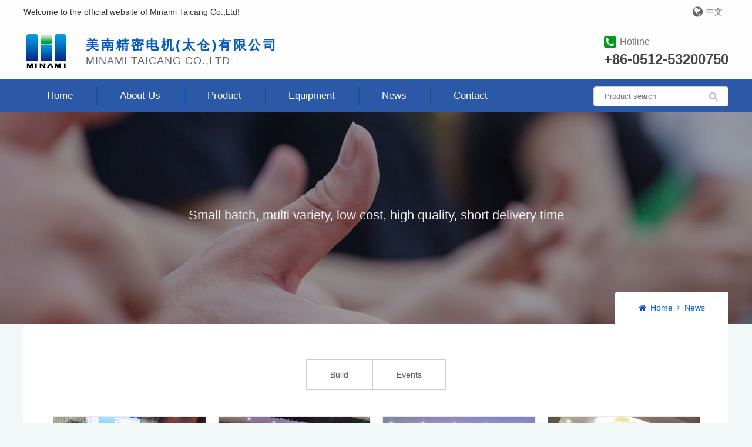

--- FILE ---
content_type: text/html; charset=utf-8
request_url: http://www.minami-web.cn/index.php?m=content&c=index&a=lists&catid=13&lang=en
body_size: 3516
content:
<!doctype html>
<head>
<meta http-equiv="Content-Type" content="text/html; charset=utf-8">
<meta name="viewport" content="width=device-width,initial-scale=1.0,minimum-scale=1.0">
<meta name="author" content="太仓苏易信息科技有限公司@www.suyee.net.cn"/>
<meta name="Copyright" content="Copyright (c) SUYEE.Inc"/>
<meta name="robots" content="all"/>
<title>MINAMI TAICANG CO.,LTD</title>
<meta name="description" content="MINAMI TAICANG CO.,LTD">
<meta name="keywords" content="MINAMI TAICANG CO.,LTD">

<link rel="icon" href="/favicon.ico" type="image/x-icon" media="screen" />
<link rel="shortcut icon" href="/favicon.ico" type="image/x-icon" media="screen" />

<link href="http://www.minami-web.cn/statics/suyee/css/css.css" rel="stylesheet" type="text/css">
<link href="http://www.minami-web.cn/statics/suyee/css/general.css" rel="stylesheet" />
<link href="http://www.minami-web.cn/statics/suyee/css/tab_menu.css" rel="stylesheet"  />
<link href="http://www.minami-web.cn/statics/suyee/css/mobile.css" rel="stylesheet"  />
<link href="http://www.minami-web.cn/statics/suyee/fonts/css/font-awesome.css" rel="stylesheet" >
<link href="http://www.minami-web.cn/statics/suyee/css/swiper.min.css" rel="stylesheet" type="text/css">

<script src="http://www.minami-web.cn/statics/suyee/js/jquery.js"></script>
<script src="http://www.minami-web.cn/statics/suyee/js/jquery.SuperSlide.2.1.1.js"></script>
<script src="http://www.minami-web.cn/statics/suyee/js/swiper.min.js"></script>
</head>

<body>


<section id="header">
  <div class="headtop">
    <div id="headMain">
      <h4 class="welcome">Welcome to the official website of Minami Taicang Co.,Ltd!</h4>
     <ul class="icon">
    
     <li class="lang_wrap"><a href="http://www.minami-web.cn/index.php?m=content&c=index&a=lists&catid=13&lang=zh" ><i class="fa fa-globe" aria-hidden="true"></i> 中文</a></li>

   
     
      </ul>
    </div>
  </div>
  <div id="headMain" class="logo_div">
    <div class="logo"> <a href="index.php?lang=en"> <span><img src="http://www.minami-web.cn/statics/images/../suyee/images/logo.png" title="MINAMI TAICANG CO.,LTD"></span>
   
    <ul class="icon m_icon">
    
     <li class="lang_wrap"><a href="http://www.minami-web.cn/index.php?m=content&c=index&a=lists&catid=13&lang=zh" ><i class="fa fa-globe" aria-hidden="true"></i> 中文</a></li>

     
      </ul>
   
      <h1 class="text"><font class="font1">美南精密电机(太仓)有限公司</font>
        <font class="font2">MINAMI TAICANG CO.,LTD</font> </h1>
      </a> </div>
    <p class="tel"><i class="fa fa-phone-square"></i><font>Hotline</font><b>+86-0512-53200750</b></p>
  </div>
</section>
<!------//head-------->
<section id="header" class="nav_bg">
  <div id="headMain">
	  
	  
		    
    <div id="btn_open" class="btn_nav"><span class="">Nav open</span></div>
    <div class="nav">
      <ul>
		 <li><a href="/index.php?lang=en" title="">Home</a></li>
                                                
                <li><a href="http://www.minami-web.cn/index.php?m=content&c=index&a=lists&catid=2&lang=en" title="About Us">About Us </a><span></span>                                                            <ul>
                                                <li><a href="http://www.minami-web.cn/index.php?m=content&c=index&a=lists&catid=2&lang=en" title="Company">Company</a></li>
                                                <li><a href="http://www.minami-web.cn/index.php?m=content&c=index&a=lists&catid=3&lang=en" title="History">History</a></li>
                                                <li><a href="http://www.minami-web.cn/index.php?m=content&c=index&a=lists&catid=4&lang=en" title="Culture">Culture</a></li>
                                            </ul>
                                                        </li>
                                                
                <li><a href="http://www.minami-web.cn/index.php?m=content&c=index&a=lists&catid=6&lang=en" title="Product">Product </a><span></span>                                                            <ul>
                                                <li><a href="http://www.minami-web.cn/index.php?m=content&c=index&a=lists&catid=7&lang=en" title="Wire harness">Wire harness</a></li>
                                                <li><a href="http://www.minami-web.cn/index.php?m=content&c=index&a=lists&catid=8&lang=en" title="SMT">SMT</a></li>
                                            </ul>
                                                        </li>
                                                
                <li><a href="http://www.minami-web.cn/index.php?m=content&c=index&a=lists&catid=40&lang=en" title="Equipment">Equipment</a>                                    </li>
                                                
                <li><a href="http://www.minami-web.cn/index.php?m=content&c=index&a=lists&catid=13&lang=en" title="News">News </a><span></span>                                                            <ul>
                                                <li><a href="http://www.minami-web.cn/index.php?m=content&c=index&a=lists&catid=33&lang=en" title="Build">Build</a></li>
                                                <li><a href="http://www.minami-web.cn/index.php?m=content&c=index&a=lists&catid=34&lang=en" title="Events">Events</a></li>
                                            </ul>
                                                        </li>
                                                
                <li><a href="http://www.minami-web.cn/index.php?m=content&c=index&a=lists&catid=14&lang=en" title="Contact">Contact</a>                                    </li>
                		  </ul>
    
  
     


 <form action="http://www.minami-web.cn/index.php" method="get" name="form" id="form" class="search">
	    <input type="hidden" name="lang" value="en">
        <input type="hidden" name="m" value="content">
        <input type="hidden" name="c" value="index">
        <input type="hidden" name="a" value="lists">
        <input type="hidden" name="catid" value="6">
        <input id="q" name="q" type="text" class="txtBox" value="" placeholder="Product search">
        <button id="search" name="search" type="submit" class="submit"><i class="fa fa-search"></i></button>
        <!--<input id="search" name="" type="submit" value="" class="submit">-->
      </form>         
		
        </div>
<script type="text/javascript">
    $(document).ready(function(){
        $("#search").click(function(check){
            var val = $(":text[id=q]").val();
            if(!val){
				check.preventDefault();//此处阻止提交表单
                alert("请输入搜索关键词!");
                $(":text[id=q]").focus();
            }else{
                $(this).attr("disabled","true"); //设置变灰按钮
                $("#form").submit();//提交表单
                setTimeout("$('#search').removeAttr('disabled')",3000);//3秒后恢复
            }
        });
    });
</script>
	  
	  
  
	  

  </div>
</section>
<script type="text/javascript">
jQuery(function($){
	
$(".nav ul li").mouseover(function(){
$(this).find('>a').addClass("cur")
$(this).find('>ul').slideDown("fast")
});

$(".nav ul li").mouseleave(function(){
$(this).find('>a').removeClass("cur")
$(this).find('>ul').slideUp("fast")
});

//手机导航 点击展开
$(".nav ul li span").click(function(){
$(this).find('>a').addClass("cur")
$(this).find('>ul').slideDown("fast")
});

$(".nav ul li span").mouseleave(function(){
$(this).find('>a').removeClass("cur")
$(this).find('>ul').slideUp("fast")
});

//导航 滑入 点击再滑出
	$('#btn_open').click(function (hide) {
		if (!$('#btn_open > span').hasClass('open')) {
			$('#btn_open > span').addClass('open');
			$(this).next('.nav').addClass("on");
			hide.stopPropagation();
		} else {
			$('#btn_open span').removeClass('open');
			$(this).next('.nav').removeClass("on");
			hide.stopPropagation();
		}
	});
	
});
</script>


<div id="banner_Main" style="background-image:url(http://www.minami-web.cn/uploadfile/2020/1026/20201026022736826.jpg);">
  <div class="page-intro">
    <p  class="desc">Small batch, multi variety, low cost, high quality, short delivery time</p>
  </div>
  <div class="banner">
    <div class="location">
      <ul>
        <li class="h1"><a href="/index.php?lang=en" title="Home">Home</a></li>
        <li class="current_path">News</li>      </ul>
    </div>
  </div>
</div>
<!-----------banner文字-------------->
<div id="bodyMain" class="bginner">
  <div id="content" >

<div class="nydaohang">
      <ul class="nydaohangul">
                                     <li><a href="http://www.minami-web.cn/index.php?m=content&c=index&a=lists&catid=33&lang=en"  class=""> Build</a> </li>
             <li><a href="http://www.minami-web.cn/index.php?m=content&c=index&a=lists&catid=34&lang=en"  class=""> Events</a> </li>
                                      </ul>
      </div>
<!-----------二级导航结束------------->

<ul class="news_list">
              
 
	   
        <li>
         <a href="http://www.minami-web.cn/index.php?m=content&c=index&a=show&catid=33&id=39&lang=en" title="On site excellent supervisor ability training 3">
          <p class="newspic"><img src="http://www.minami-web.cn/uploadfile/2020/1201/20201201021259149.jpg" alt="On site excellent supervisor ability training 3" ></p>
          <h2>On site excellent supervisor ability training 3</h2>
        
          <time><i class="fa fa-clock-o"></i> 2020-12-01</time>
       </a>
    </li>
    
     
        <li>
         <a href="http://www.minami-web.cn/index.php?m=content&c=index&a=show&catid=33&id=38&lang=en" title="On site excellent supervisor ability training 2">
          <p class="newspic"><img src="http://www.minami-web.cn/uploadfile/2020/1201/20201201021222874.jpg" alt="On site excellent supervisor ability training 2" ></p>
          <h2>On site excellent supervisor ability training 2</h2>
        
          <time><i class="fa fa-clock-o"></i> 2020-12-01</time>
       </a>
    </li>
    
     
        <li>
         <a href="http://www.minami-web.cn/index.php?m=content&c=index&a=show&catid=33&id=37&lang=en" title="On site excellent supervisor ability training 1">
          <p class="newspic"><img src="http://www.minami-web.cn/uploadfile/2020/1201/20201201021143113.jpg" alt="On site excellent supervisor ability training 1" ></p>
          <h2>On site excellent supervisor ability training 1</h2>
        
          <time><i class="fa fa-clock-o"></i> 2020-12-01</time>
       </a>
    </li>
    
     
        <li>
         <a href="http://www.minami-web.cn/index.php?m=content&c=index&a=show&catid=33&id=36&lang=en" title="Management participates in human resource development and Management Leadership Summit">
          <p class="newspic"><img src="http://www.minami-web.cn/uploadfile/2020/1201/20201201021051705.jpg" alt="Management participates in human resource development and Management Leadership Summit" ></p>
          <h2>Management participates in human resource development and Management Leadership Summit</h2>
        
          <time><i class="fa fa-clock-o"></i> 2018-11-09</time>
       </a>
    </li>
    
     
        <li>
         <a href="http://www.minami-web.cn/index.php?m=content&c=index&a=show&catid=33&id=35&lang=en" title="Training camp for front line supervisors">
          <p class="newspic"><img src="http://www.minami-web.cn/uploadfile/2020/1201/20201201021013801.jpg" alt="Training camp for front line supervisors" ></p>
          <h2>Training camp for front line supervisors</h2>
        
          <time><i class="fa fa-clock-o"></i> 2020-12-01</time>
       </a>
    </li>
    
     
        <li>
         <a href="http://www.minami-web.cn/index.php?m=content&c=index&a=show&catid=33&id=34&lang=en" title="Purchasing supervisor participates in the study of purchasing and supply chain management">
          <p class="newspic"><img src="http://www.minami-web.cn/uploadfile/2020/1201/20201201020925959.jpg" alt="Purchasing supervisor participates in the study of purchasing and supply chain management" ></p>
          <h2>Purchasing supervisor participates in the study of purchasing and supply chain management</h2>
        
          <time><i class="fa fa-clock-o"></i> 2020-12-01</time>
       </a>
    </li>
    
     
        <li>
         <a href="http://www.minami-web.cn/index.php?m=content&c=index&a=show&catid=33&id=33&lang=en" title="Mid autumn party in 2019">
          <p class="newspic"><img src="http://www.minami-web.cn/uploadfile/2020/1201/20201201110716582.jpg" alt="Mid autumn party in 2019" ></p>
          <h2>Mid autumn party in 2019</h2>
        
          <time><i class="fa fa-clock-o"></i> 2019-09-30</time>
       </a>
    </li>
    
     
        <li>
         <a href="http://www.minami-web.cn/index.php?m=content&c=index&a=show&catid=33&id=32&lang=en" title="A trip to Xiangshan in 2018">
          <p class="newspic"><img src="http://www.minami-web.cn/uploadfile/2020/1201/20201201110320434.jpg" alt="A trip to Xiangshan in 2018" ></p>
          <h2>A trip to Xiangshan in 2018</h2>
        
          <time><i class="fa fa-clock-o"></i> 2018-09-06</time>
       </a>
    </li>
    
     
        <li>
         <a href="http://www.minami-web.cn/index.php?m=content&c=index&a=show&catid=33&id=31&lang=en" title="2017 Daming Mountain Tour">
          <p class="newspic"><img src="http://www.minami-web.cn/uploadfile/2020/1201/20201201105903781.jpg" alt="2017 Daming Mountain Tour" ></p>
          <h2>2017 Daming Mountain Tour</h2>
        
          <time><i class="fa fa-clock-o"></i> 2017-11-01</time>
       </a>
    </li>
    
    </ul>
 <div id="pages" class="bottom_pages">
        <div class="pages_center"></div>
      </div>





    
  </div>
</div>
<script>
function scroll_event(){
		var header=$(document).scrollTop();
		//var header = $("#topMain").offset().top;
		var height = $(window).height();
		var top = header + height;
		var foot_top = $("#footer").offset().top;
			//console.log(header);
		if(header==0){
			$(".btn_top").addClass("fixed");
		}else if(top >= foot_top + 15){
			$(".btn_top").addClass("fixed");
		}
		else if(top < foot_top + 15){
			$(".btn_top").removeClass("fixed");
		}
	}


	function scrollerEvent(){
		scroll_event();
		$(window).scroll(function(){
			scroll_event();
		});
	};

$(document).ready(function(){
setTimeout("scrollerEvent()", 500);
topScrollEvent();
})

function topScrollEvent(){
	$('.btn_top').click(function(){
		$( 'html, body' ).animate({"scrollTop": "0"},300);
	});
};

</script>

<section id="footmain" >
<div id="footer">


<a href="#" class="btn_top fixed"><i class="fa fa-angle-up" aria-hidden="true"></i>TOP</a>

<div class="foot_fl ">
      <p class="tel"><a>+86-0512-53200750</a></p>
      <p class="fax">+86-0512-53200755</p>
      <p class="mail"><a href="mailto:YSF@minami-taicang.com">YSF@minami-taicang.com</a></p>
      <p class="dire">No.2 factory building, No.188, Jiangnan Road, Ludu Town, Taicang City, Jiangsu Province</p>

</div>


</div>

<div class="copy">
<p >Copyright @ 2020 Minami Taicang Co.,Ltd</p>
</div>

</section>


</body>
</html>
<!----------foot-------------->






--- FILE ---
content_type: text/css
request_url: http://www.minami-web.cn/statics/suyee/css/css.css
body_size: 11168
content:
@charset "utf-8";
/************************************************************************
 * 公司	: suyee inc.
 * 网址	: www.suyee.net.cn
 * 作者QQ: 新月(46780956)
 * 日期	: 2020.04.22
************************************************************************/
/*.pcDIV	{display: block;}*/
.mobileDIV {	display: none;}
/*html5*/
article, aside, dialog, footer, header, section, footer, nav, figure, menu {	display: block}
/* 灰度滤镜
.star img {    filter: grayscale(100%);    -webkit-filter: grayscale(100%);    transition: -webkit-filter 2s;    transition: filter 2s;} */
/* common */
* {	margin: 0;	padding: 0;}
html {	height: 100%}
div, h1, h2, h3, h4, h5, h6, p, form, label, input, img, span {	margin: 0;	padding: 0;}
ul, ol,li {	margin: 0;	padding: 0;	list-style-type: none;}
img {	border: 0;	max-width: 100%;	height: auto;	width: auto\9; /* ie8 */}

body {
	display: block;
	width: 100%;overflow-x:hidden;
	max-width: 1920px;
	margin: 0 auto;
	background: #f2f7f8;
	transition: all ease-out 0.3s;
	color: #666;
	font-size: 1em;
	line-height: 1.5;
	font-family: Arial, "Microsoft YaHei", "微软雅黑", "宋体",sans-serif;
}
a:link {	text-decoration: none;  color: #555;}
a:visited {	text-decoration: none;	color: #555;}
a:hover {	text-decoration: none;	color: #0B6ECA;}
a:active {	text-decoration: none;	color: #555;}
/*主色 #0c4ca3 = rgba(12,76,163,0.9)*/
.clear{ clear:both !important; font-size:0 !important; line-height:0 !important; height:0 !important;}
.txtCenter{ text-align:center!important;}
.txtleft{ text-align: left!important;}
.txt16{ font-size:16px!important;line-height:26px!important;}
.moree{ display:block; float:right; margin:6px 20px 0 0; border:0;}
.leftimg{ display:block; float:left; margin:0; padding:0; border:none;}
.hand	{cursor:pointer}
.overflow	{overflow:auto; overflow:hidden}
.none	{display:none !important}
.hide	{display:block; overflow:hidden; position:absolute; top:0; left:0; width:0; height:0; text-indent:-9999px;}
.pos_rel	{position:relative;}

/* tabel 全局 */
.tabelMain{ width:100%;
	margin: 32px auto 0;
    max-width: 900px;
    border: 1px solid #cfcfcf;
    border-radius: 5px;
    -webkit-box-shadow: 0 0 5px rgba(0,0,0,.3);
    box-shadow: 0 0 5px rgba(0,0,0,.3);
    position: relative;
}
.tabelMain th{  padding:7px 0; border-top: #d8d8d8 1px solid; position: relative;}
.tabelMain tr{  background:#FFF; }
.tabelMain tr td { text-align: center;  border-top: #d8d8d8 1px solid; padding:7px 4px; }
.tabelMain tr td:first-child { text-align:left; }
.tabelMain tr td:nth-of-type(2) {  background:#ECECEC; }




/* 表单与按钮 */
.btn:hover, .btn-quote:hover, .knop:hover {  text-decoration:none!important;}
	
/* 全局公共 */
.relative{ position:relative;}
.subtitle{display: block; width:100%; float:left;line-height: 2;  }
.til_left{ text-align:left !important; float:left!important;margin:auto;}
.w50{ float:left; width:50%;}
.w50:after{ content: ''; clear: both; display: block; font-size: 0;}

.zindex99{z-index:99; position: relative;}
.FFF_9{ color: rgba(255,255,255,0.9) !important;}
.FFF_8{ color: rgba(255,255,255,0.8) !important;}
.FFF_8 a{ color: rgba(255,255,255,0.8) !important;}
.FFF_8 a:hover{ color: rgba(255,255,255,0.95) !important;}
.fir_title{ width:100%; text-align:center; font-weight:normal; font-size:30px; line-height:40px; color:#333; padding-top:60px; text-transform : uppercase/*全字母大写*/;}
.sec_title{ width:100%; text-align:center; font-weight:normal; font-size:16px; line-height:30px; color:#555; padding-bottom:35px; }
.linep{ display:block; margin:7px auto; width:60px; height:2px; background:#0966CA; overflow:hidden; font-size:0; }
.linep_color{ background:#009746;  }
.paddingBTM100{ padding-bottom:100px;}
.paddingBTM70{ padding-bottom:70px;}
.marginBTM35{ margin-bottom:35px;}
.paddingBTM65{ padding-bottom:65px;}
.paddingBTM60{ padding-bottom:60px;}
.paddingBTM25{ padding-bottom:25px;}
.paddingBTM15{ padding-bottom:15px;}
.paddingBTM10{ padding-bottom:10px;}
.paddingTop65{ padding-Top:125px;}
.paddingTop70{ padding-Top:70px;}
.paddingTop35{ padding-Top:35px;}
.paddingTop25{ padding-Top:25px;}
.paddingTop15{ padding-Top:15px;}
.paddingTop10{ padding-Top:10px;}
.text_3{text-overflow:ellipsis; }/*需要配合<nobr>*/
/*---------------------------------//banner-----------------------------------*/
#bannerMain {
	position: relative;
	width: 100%;
	height: 430px;
	overflow: hidden;
	text-align: center;
	background-color: #f3f3f3;
	background-size: cover;
	background-position: center center;
	background-repeat: no-repeat;
}
#bannerMain:before {
	content: "";
	position: absolute;
	top: 0;
	right: 0;
	bottom: 0;
	left: 0;
	background-color: rgba(0,0,0,.15);
	z-index: 1;
}
#bannerMain:after {
	content: '';
	clear: both;
	display: block;
	font-size: 0;
}
/*#bannerMain.on img {transform: matrix(1.0, 0, 0, 1.0, 0, 0);-webkit-transition: all 5.0s ease;-moz-transition: all 5.0s ease;-ms-transition: all 5.0s ease;-o-transition: all 5.0s ease;transition: all 5.0s ease;}
#bannerMain img {transform: matrix(1.1, 0, 0, 1.1, 0, 0);   position: absolute;    top: 0;    left: 50%;    width: 1920px;	 max-width: 1920px;    margin-left: -960px;    }
.banner01{background:url(../images/banner_contact.jpg) center center no-repeat ; }
.banner02{background:url(../images/banner06.jpg) center top no-repeat ; }
.banner03{background:url(../images/banner06.jpg) center top no-repeat ; }
.banner04{background:url(../images/banner06.jpg) center top no-repeat ; }
.banner05{background:url(../images/banner06.jpg) center top no-repeat ; }
.banner06{background:url(../images/banner06.jpg) center top no-repeat ; }*/
#bannerTxt {
	width: 100%;
	z-index: 2;
	position: absolute;
	left: 0;
	right: 0;
	bottom: 80px;
	font-size: 18px;
	color: #fff;
	text-align: center;
	letter-spacing: 8.5px;
	opacity: 0.5;
	font-family: "monts";
	font-weight: 400;
}
/*---------------------------------//body-----------------------------------*/
#bodyMain:after,#body:after,#contect:after,.contect:after
{ content: ''; clear: both; display: block; font-size: 0;}
#bodyMain{width:100%; }
#body{ width:100%; max-width:1200px; margin:0 auto;  box-sizing:border-box;}
#content{ width:100%; max-width:1200px; margin:0 auto;  box-sizing:border-box; background:#fff;}
.w1100{max-width:1080px !important;}
.w1200{width:1200px !important;}
.contect,#contect{ display:block; width:100%; float:left; padding:0; margin:0;  }
.bg_color{ background:#F6F6F6;}
.bg_FFF{ background:#FFF;}
.bg_left{background: url(../images/bg_left.png) right top repeat-y; }
.bg_right{background: url(../images/bg_right.png) left top repeat-y; }

/*************首页20201012最新***************/
/*************产品中心****************/
.dbWrap {
    width: 1200px; margin:0 auto;  height:262px; margin-bottom:30px; background:#fff; border-top:solid 1px #fff;
}
.dbInner {
    float: left;
    width: 50%; border:solid 1px #fff; box-sizing:border-box;
    overflow: hidden;
}
.resortArea {
    background: url(../images/2.jpg) no-repeat center 0;
    background-size: cover;
    height: 262px; position:relative;
}
.orangeBg{ /*background:rgba(112, 175, 93, 0.8);*/ background:rgba(0,137,61,0.8);
    display: block;
    position: absolute;
    right: 0;
    top: 0;
	font-size:20px;
    width: 151px;
    height: 262px; line-height:230px; text-align:center; color:#fff;
}
.constructionArea {
    background: url(../images/333.jpg) no-repeat center 0;
    background-size: cover;
    height: 262px;position:relative;
}
 .blueBg {
	background:rgba(40, 93, 179, 0.8);
	/*background:rgba(116, 127, 218,0.8);*/
    display: block;
    position: absolute;
    left: 0;
    top: 0;
	font-size:20px;
    width: 151px;
    height: 262px;line-height:230px; text-align:center; color:#fff;}
	

.resortArea a{background:rgba(0,137,61,0.8);
    display: block;
    position: absolute;
    right: 0;
    top: 0;
	font-size:20px;
    width: 151px;
    height: 262px; line-height:230px; text-align:center; color:#fff; float:right;
    position: relative;}
.resortArea a:before {
    display: block;
    content: '';
    position: absolute;
  bottom:90px;
    left: 50%;
    width: 26px;
    height: 26px;
    line-height: 26px;
    text-align: center;
    box-sizing: border-box;
    margin: 0 0 0 -13px;
    font-family: FontAwesome;
    color: #fff;
    content: "\f055";
    font-size: 26px;float: left;
    line-height: 26px;
    text-align: center;
    transition: all ease-out 0.3s;
}
.resortArea a:hover:before{ margin: 0 0 0 -13px;transform: rotate(90deg);transition: all  0.3s;  
    -ms-transform: rotate(90deg);
    -moz-transform: rotate(90deg);
    -webkit-transform: rotate(90deg);
    -o-transform: rotate(90deg);}
	
	
	
	.constructionArea a{	background:rgba(40, 93, 179, 0.8);
	/*background:rgba(116, 127, 218,0.8);*/
    display: block;
    position: absolute;
    left: 0;
    top: 0;
	font-size:20px;
    width: 151px;
    height: 262px;line-height:230px; text-align:center; color:#fff;  position: relative;}
		.constructionArea a:before {
    display: block;
    content: '';
    position: absolute;
    bottom: 90px;
    left: 50%;
    width: 26px;
    height: 26px;
    line-height: 26px;
    text-align: center;
    box-sizing: border-box;
    margin: 0 0 0 -13px;
    font-family: FontAwesome;
    color: #fff;
    content: "\f055";
    font-size: 26px;float: left;
    line-height: 26px;
    text-align: center;
    transition: all ease-out 0.3s;
}
	.constructionArea a:hover:before{ margin: 0 0 0 -13px;transform: rotate(90deg);transition: all  0.3s;  
    -ms-transform: rotate(90deg);
    -moz-transform: rotate(90deg);
    -webkit-transform: rotate(90deg);
    -o-transform: rotate(90deg);}


/*************首页三大板块*******************/

.multiCont {
    position: relative;
    width: 1200px;
   margin:0 auto; padding:30px 20px; box-sizing:border-box;
    height: 520px; background:#fff;
}
.multiCont:after{ content: ''; clear: both; display: block; font-size: 0;}

/************团队建设***************/
.multiCont .pcnewsCont {
   float:left;
    width: 28%; height:463px; box-sizing:border-box;
/*    height: 420px;*/
/*    overflow: hidden;*/
    border-top: 2px solid #222;
    border-bottom: 1px solid #c6d2de;
}
.multiCont .pcnewsCont h3 {
    display: block;
    float: none;
    width: auto;
    padding: 0;
    margin: 0;
}
.multiCont .pcnewsCont h3 a {
    display: block;
    font-size: 22px;
    color: #222;
    text-transform: uppercase; position:relative;
    padding: 18px;
    border-bottom: 1px solid #d4e1ee;
/*    background: url(https://rnc.samsungcnt.com/img/icon_main_plus.png) no-repeat right 50%;
    background-size: 32px 14px;*/
}
.multiCont .pcnewsCont h3 a:after{
	position:absolute;
	font-family:FontAwesome; content:"+";
	/*content: "\f055";*/transition: all ease-out 0.3s;
    font-size:26px; width:26px; height:26px;right:20px;TOP:20px; display:block; float:left; line-height:26px; text-align:center;}
	
.multiCont .pcnewsCont h3 a:hover:after {transform: rotate(90deg);transition: all  0.3s;  
    -ms-transform: rotate(90deg);
    -moz-transform: rotate(90deg);
    -webkit-transform: rotate(90deg);
    -o-transform: rotate(90deg); }

.multiCont .pcnewsCont ul.pcnews li:first-child {
    border-top: 0;
}
.multiCont .pcnewsCont ul.pcnews li {
    border-top: 1px solid #dde5ed;
}
.multiCont .pcnewsCont ul.pcnews li a {
    display: block;
    padding: 17px 0;
}
.multiCont .pcnewsCont ul.pcnews li p {
    width: 216px;
    height: 108px;
    border: 1px solid #ccc;
    margin: 0 auto 20px;
	overflow:hidden;
}
.multiCont .pcnewsCont ul.pcnews li .date {
    display: block;
    padding: 0 0 0 25px;
    color: #222;
    font-size: 13px;
}
.multiCont .pcnewsCont ul.pcnews li .txt {
    display: block;
    overflow: hidden;
/*    width: 259px;*/
    margin: 8px 0 0 25px;
    padding: 0 0 1px;
    text-overflow: ellipsis;
    white-space: nowrap;
    font-size: 16px;
    color: #666;
}
.multiCont .pcnewsCont ul.pcnews li .txt:hover{color:#003894;}
.fr{ float:right !important;}
/************关于我们***************/
.multiCont .recruitCont {

	float:left; margin:0 2%;
    width: 40%;
  height:463px;
    overflow: hidden;
}
.multiCont .recruitCont .applyArea {
	/*background: #75addc;*/ height:340px;
	background: url(../images/about-img01.jpg) no-repeat center; background-size:cover;
    padding: 0;
    margin: 0;
    border-top: 0;
    border-bottom: 0; 
}
.multiCont .recruitCont .applyArea a {
    display: block; 
    padding: 120px 0 63px; position:relative;background-color: rgba(117, 173, 220,0.8);

}
/*.multiCont .recruitCont .applyArea a:after{display: block;
    content: '';
    position: absolute;
   top:30px;
    left: 50%;
    width: 36px;
    height: 36px;
    margin: 0 0 0 -26px;
    font-family: FontAwesome; color:#3e84cc;
    content: "\f19c";
    font-size: 50px;}*/
.multiCont .recruitCont .applyArea h3 {
    font-size: 22px; color:#003894;text-transform: uppercase;
    text-align: center;
    margin-bottom: 5px;
}
.multiCont .recruitCont .applyArea p {
    font-size: 16px; color:#fff;
    text-align: center;padding: 0 20px;
}
.multiCont .recruitCont .applyArea span {
    display: block;
    text-align: center;
    border-radius: 2px;
    background: #3e84cc;
    width: 128px;
    height: 40px;
    line-height: 39px;
    font-size: 14px;
    color: #fff;
    margin: 34px auto 0;transition: all ease-out 0.3s;
}
.multiCont .recruitCont .applyArea span:hover{ background:#003894;}
.multiCont .recruitCont .recruitBtn {
    display: table;
    width: 100%;
}
.multiCont .recruitCont .recruitBtn a {
    display: table-cell;text-align:center;
    width: 33.3%;
    background: #5e9dd4;
    color: #fff;
    font-size: 16px;
    padding: 20px 20px 83px 20px; position:relative;height: 125px;
    box-sizing: border-box;
}
.multiCont .recruitCont .recruitBtn a:before {
    display: block;
    content: '';
    position: absolute;
    top:80px;
    left: 50%;
    width: 26px;
    height: 26px; line-height:26px; text-align:center; padding-left:3px; box-sizing:border-box;
    margin: 0 0 0 -13px;
    font-family: FontAwesome;
    color:#fff;
    content: "\f105"; background:#75addc; border-radius:100%;
    font-size:20px;transition: all ease-out 0.3s;
}
.multiCont .recruitCont .recruitBtn a:hover:before {background:#3e84cc; } 

.multiCont .recruitCont .recruitBtn a+a {
    border-left: 1px solid #75addc;
}


/***********应用领域*****************/
ol.five{ width:100%; float:left;}
ol.five li{ float:left; width:49%; height:150px; text-align:center; box-sizing:border-box;margin-right:2%; margin-top:2%; background:#fff; position:relative; padding-top:10px;}
ol.five li:nth-child(2n){ margin-right:0px;}

ol.five li:before{content: "";
    display: block;
    position: absolute;
    left: 0;
    top: 0;
    border: 6px solid transparent;
/*    border-top-color:rgba(0,56,148,0.6);
    border-left-color:rgba(0,56,148,0.6);*/border-top-color: rgba(0,56,148,1);
    border-left-color:rgba(0,56,148,1);
	}
ol.five li:hover:before{  border-top-color: rgba(0,56,148,1);
    border-left-color:rgba(0,56,148,1);}
ol.five li a i {
    display: block;
    margin: 0 auto;
    width: 90px;
    height: 90px;
    line-height: 0px;
    border-radius: 100%;
    text-align: center;
    font-size: 56px;
    color: #003894;
  overflow:hidden; opacity:1; -webkit-transition: all 0.3s;
    transition: all 0.3s;
}
ol.five li:nth-child(2) a i{ font-size:50px;}
ol.five i.icon1{ background: url(../images/airplane.png) center center no-repeat; background-size:56%; opacity:0.8;}
ol.five i.icon2{ background: url(../images/car.png) center center no-repeat; background-size:65%;}
ol.five i.icon3{ background: url(../images/pay.png) center center no-repeat; background-size:65%;}
ol.five i.icon4{ background: url(../images/kong.png) center center no-repeat; background-size:65%;}
ol.five i.icon5{ background: url(../images/computer.png) center center no-repeat; background-size:60%;}
ol.five i.icon6{ background: url(../images/light.png) center center no-repeat; background-size:65%;}
ol.five i.icon7{ background: url(../images/yinxiang.png) center center no-repeat; background-size:65%;}
ol.five i.icon8{ background: url(../images/safe.png) center center no-repeat; background-size:65%;}

ol.five li:hover i{ opacity:0.6;}

ol.five li a h2{color:#434343; font-weight:300; font-size:16px;}
ol.five li:hover a h2{color:#003894;}
ol.five li a h5{color:#999; font-weight:normal;}
    
		.slideBox{ width:100%; height:400px; position:relative;/* border:1px solid #ddd; */ }
		.slideBox .hd{ height:15px; overflow:hidden;position:absolute;right:140px;bottom:30px; z-index:1; }
		.slideBox .hd ul{ overflow:hidden; zoom:1; float:left;  }
		.slideBox .hd ul li{ float:left; margin-right:5px;  width:8px; height:8px; line-height:14px; text-align:center; background:#fff; cursor:pointer; border-radius:100%; border:solid 1px #003894; }
		.slideBox .hd ul li.on{ background:#003894; color:#fff; }
		.slideBox .bd{ position:relative; height:100%; z-index:0;top:10px; }
		.slideBox .bd li{ zoom:1; vertical-align:middle; }
		.slideBox .bd img{ width:450px; height:230px; display:block;  }




/***********内页***************/
/**************banner*****************/
#banner_Main {
	position: relative;
	width: 100%;
	height:360px;
	color: #fff;
	 /*background-image:url(../images/news.jpg);*/
	 background-position:center center;
	 background-repeat:no-repeat;
	/*background: url(../images/news.jpg) no-repeat center top;*/
	background-size: cover; overflow:hidden;
}
#banner_Main  img{ float:left; width:100%;}
#banner_Main h2 {
	width: 100%;
	text-align: center;
	position: absolute;
	left: 0;
	bottom: 35%;
	font-size: 2em;
	color: rgba(255,255,255,0.8);
	line-height: 1.2;
	font-weight: normal;
	opacity: 1;
	animation: change 0.3s ease;
	-moz-animation: change 0.3s ease;
	-webkit-animation: change 0.3s ease;
	-o-animation: change 0.3s ease;
}

#banner_Main h2:after {
	position: absolute;
	left: 50%;
	bottom: -15px;
	content: "";
	width: 80px;
	margin-left: -40px;
	height: 3px;
	overflow: hidden;
	background-color: rgba(255,255,255,0.8);
}
.banner {
    position: absolute;
    bottom:0px;
    right: 50%;
    margin-right: -600px;background:#fff;
    padding: 15px 40px;
	border-top-left-radius: 4px;
    border-top-right-radius: 4px;
}

 .location{
	width: 100%; display:block;
	height: 25px; 
	line-height: 25px;
}

.location li {text-transform:Capitalize;
	
	display: inline-block; float:left;
	padding-left: 20px;
	font-size: 14px;
	color: #06c; position:relative;
}
.location li a{color: #06c; }
.location li:before {
	position:absolute;
	top: 0;
	left: 7px;
	font-family: 'FontAwesome';
	content: "\f105";
}
.location li:nth-of-type(1):before {
position:absolute;
	top: 0;
	left: 0px;
	font-family: 'FontAwesome';
	content: "\f015";
	color: rgb(5,70,204);
  
}

 .inner_nav {
    position: absolute;
    top: 0;
    left: 50%;
    bottom: 0;
    z-index: 2;
    width: 1200px;
    margin: 0 0 0 -600px;
}

 .page-intro {
 width: 100%;
    padding: 160px 0 0;
    height: 100%;
   text-align: center; 
    box-sizing: border-box;/*background-color:rgba(0, 0, 0, 0.25);*/
  /*  position: absolute;
    left: 74%;
    margin-left: -600px;*/
}

.page-intro .title {
  font-weight: 300;
    font-size: 38px;
    line-height: 70px;
    color:#fff; position:relative; margin-bottom:30px;
}
.page-intro .title:after{position: absolute;
    left: 50%;
    bottom: -10px;
    content: "";
    width: 80px;
    margin-left: -40px;
    height: 3px;
    overflow: hidden;
    background-color: rgb(0, 151, 228);}
.page-intro .desc {
    font-size: 22px;
    line-height: 30px;
    color:rgba(255,255,255,0.9);
}

.inner_nav .page_inner {
    background: #ffffff;position: absolute;
    bottom: 0;
    left: 50%;
    z-index: 1;
    width: 1200px;
    transform: translateX(-50%);
  border-top-left-radius:10px;
border-top-right-radius:10px; padding:50px 0 0;
}


/***************二级栏目******************/
.bginner{/* background:#f0f0f0;*/ /*width:1200px; padding-bottom:50px;*/}


#content {
	margin: 0px auto;
	position: relative;
	padding: 60px 50px 30px 50px;
	max-width: 1200px;
	background-color: rgba(255,255,255,1);
/*	border-radius: 10px;*/ box-sizing:border-box;/*min-height:500px;*/
}
#content:after {
	clear: both;
	display: block;
	width: 100%;
	content: "";
}
.bgabout{padding:60px 0px 80px !important;}
.nydaohang {
    width: 100%;
    overflow: hidden;
   padding: 0px 0px 40px 0px;
}
	 .nydaohangul {
	overflow: hidden;
	font-size: 0;
	margin: 0 auto;
	justify-content: center;
	text-align: center;
	display: block;
}
.nydaohangul li {
	display: inline-block;
	vertical-align: top;
	box-sizing: border-box;
	font-size: 14px;
	margin-bottom: 5px;
}
.nydaohangul li a {
	display: block;
	position: relative;
	box-sizing: border-box; /*border-radius: 10px; border-top-left-radius: 0px; border-bottom-right-radius: 0px;*/
	border: 1px solid #ccc;
	border-right: 1px solid #ccc;;
	background: #fff;
	transition: all .3s ease;
	padding:0 40px;
	overflow: hidden;
	white-space: nowrap;
	text-overflow: ellipsis;
	word-wrap: normal;
	text-align: center;
	line-height: 50px;
}
.nydaohangul li:last-child a {
	border-right: 1px solid #ccc; /*border-left:none;*/
}
.nydaohangul li:first-child a {
	border-right: 1px solid #ccc;
}
.nydaohangul li:last-child .on, .nydaohangul li .on {
	border: 1px solid #0a62c8;
	border-right: 1px solid #0a62c8;
	color: #0a62c8;
	background: rgb(245, 247, 253);
}
.nydaohangul li a:hover:after {
	width: 60px;
	margin-left: -30px;
}
.nydaohangul li a:after {
	content: "";
	display: block;
	position: absolute;
	width: 0;
	left: 50%;
	bottom: 6px;
	height: 2px;
	background:#3da8f5;
	transition: all 0.3s ease;
}



   .chanye_fl{ text-align:center; font-size:0;	width: 100%; margin-top:15PX;}

.chanye_fl li{ display:inline-block; margin-right:1px;text-align: center;}
.chanye_fl li a{ position:relative;
	display: block;
	font-size: 15px; 
padding: 8px 12px;
    margin: 10px 15px 0px;
	transition: 0.5s;border-top: 1px solid  #ddd;border-bottom: 1px solid  #ddd;
}

.chanye_fl li a.on {
	border-top: 1px solid  #0a62c8;border-bottom: 1px solid  #0a62c8;
	
}
.chanye_fl li a:hover{
border-top: 1px solid  #0a62c8;border-bottom: 1px solid  #0a62c8;

}

/***********美南介绍****************/

.contect, #contect {
    display: block;
    width: 100%;
    float: left;
    padding: 0;
    margin: 0;
    min-height: 200px;
}
.paddingBTM15 {
    padding-bottom: 15px !important;
}
.X2 {
    float: left;
    width: 48%; margin-top:50px;
    margin-right: 2%; text-align:justify;
    overflow: hidden;font-size:16px; line-height:30px;
}
.X2 h2{ font-weight:normal; color:#06c; padding-bottom:10px;}
.X2r {
    margin-left: 1%;
    margin-right: 0 !important;font-size:16px; line-height:30px;
}
.X2r p,.X2 p{ font-size:16px; line-height:30px; padding-top:80px;}
.contect:after, #contect:after {
    content: '';
    clear: both !important;
    display: block !important;
    font-size: 0 !important;
    height: 0 !important;
    line-height: 0 !important;
    /* width: 100% !important; */
    margin: 0 !important;
    padding: 0 !important;
    border: 0 !important;
}
ul.iso:after{ content: ''; clear: both; display: block; font-size: 0;}
ul.iso {width:100%; float:left; }
ul.iso li{float:left;width:48%;  margin-right:4%; border:solid 1px #eee; box-sizing:border-box; }
ul.iso li:last-child{ margin-right:0;}
ul.iso li img{width:100%; }

ul.ourinList {
float:left;
    background: #fff; color:#333; padding:0 ; margin-top:20px;
   /* box-shadow: 0 8px 25px rgba(224, 183, 114,0.1);*/
}
ul.ourinList li{ width:25%; box-sizing:border-box; float:left; text-align:center; position:relative;}
ul.ourinList li:last-child{ border-right:none;}
ul.ourinList li .counterDX { color:#133982;
    font-size: 54px;line-height:1;
    margin-top: 15px;
}
ul.ourinList li:after{ content: "";
    z-index: 998;
    position: absolute;
    top: 20px;
    right: 0px;
    display: block;
    background:rgb(224, 183, 114);
    width:1px;
    height: 35px;}
	ul.ourinList li:last-child:after{ display:none;}
ul.ourinList li p{ text-align:center !important; text-indent:0 !important;}
ul.ourinList li .unit {
    font-size:1.5em;
    vertical-align: top;
}
ul.ourinList li .title {
    color: #999;
    font-size:1em;
    line-height: 20px; 
}

/**************美南历程***************/
.blk-company {
    margin-bottom: 50px;
padding: 40px 5% 80px;
    background: #fff;
}
.blk-company table {
    margin-bottom: 40px; width:100%; /* background:#f5f7fd;padding:40px;-webkit-box-shadow: 0 5px 30px rgba(180, 213, 240,0.5);
    box-shadow: 0 5px 30px rgba(180, 213, 240,0.5);
    border-radius: 12px;*/
}
.blk-company tr{ }
.blk-company th {
  width:36%;
  padding: 10px 20px;
  border-bottom: 1px solid #003894;
    font-weight: normal;
    vertical-align:middle; color:#121212; text-align:left; /*background:rgb(245, 247, 253); border-radius:12px;*/
}
.blk-company td {
    padding: 10px 50px;
    border-bottom: 1px solid #e3e3e3;
    vertical-align:top; color:#333; 
}
   .links ul{ width:100%; float:left;}
    .links ul li{width: 48%;  float:left; text-align:center;
    height: 60px;
    line-height: 60px;
    margin: 10px 4% 0 0;
    background: #003894;
    color: #fff !important;
    font-size: 1.3rem;
    letter-spacing: 0.1em;transition: all .6s; }
	.links ul li:last-child{ margin-right:0;}
	 .links ul li a{ color:#fff; float:left; width:100%; display:block;}
	 .links ul li:hover{ background:#06c;}
	 .history_list_area{float:left;width:100%;height:;background:url(../images/bg_line3.gif) center center repeat-y;margin:30px 0;}
.history_div{ float:left; width:100%;margin:30px 0 ;}
.history_left{ float:left; width:50%;}
.history_right{ float:right; width:50%; padding-top:30px;}
.left_img{float:left;margin:0px 50px 0 0px;}
.left_img:last-child{ margin-top:30px;}
.left_img img{ width:90%; float:right;}
.right_img{float:right;margin:64px 89px 0 0;}
.left_img span,.right_img span{display:block;padding:8px 0 0 0;text-align:right; float:right;}

.h_year{padding:25px 0 25px 50px;color:#333333;font-size:40px; line-height:50px;background:url(../images/bg_line2.gif) 0 center no-repeat;border-left: solid 1px #eee; position:relative;}

.h_year:after {
    content: "";
    display: block;
    position: absolute;
    width: 30px;
    top: 45px;
    left: 0;
    margin: 0 auto;
    height: 1px;
    background: #eee;
    transition: all 0.3s ease;
}
.h_cont{padding:0 0 20px 50px; width:100%;float:left; box-sizing:border-box;border-left: solid 1px #eee;}
.h_cont dt{float:left;width:100px;color:#808080;line-height:30px;}
.h_cont dd{float:left;width: calc(100% - 100px);color:#333333;line-height:30px; }
/****************美南理念**********************/

.unit{
    padding-bottom: 30px;
}
.unit:after,.unit .col:after{content: ''; clear: both; display: block; font-size: 0;}
h3.has_large_dot{
    margin-bottom: 50px;
    padding-bottom: 15px;
    font-size: calc(30 / 16 * 1rem);
/*    letter-spacing: 3px;*/
    background-image: linear-gradient(to right, #3c92cf, #3c92cf 1px, rgba(60, 146, 207, 0) 1px, rgba(60, 146, 207, 0) 100%);
    background-position: 0 bottom;
    background-repeat: repeat-x;
    background-size: 5px 5px;
}
.unit .col {
   float:left;width:100%; position:relative;
}
.unit .col h4{color: #0a62c8;font-size: 20px;
   margin-bottom:5px;float:left; width:100%;}
 <!--  .unit .col h4:after,.unit .col p:before{clear:both; content:;}-->
	.unit .col p{ display:block; float:left; line-height:2;}
/*.bg_col{ background-image:url(../images/fangzhen.png); background-repeat:no-repeat; background-position:right bottom; background-size:480px;}*/
.idea_img{float:right !important; margin-top:-200px;}
.mb40 {
    margin-bottom: 40px !important;
}
.fl{ float:left}
.fr{ float:right;} 
.has_fl{ float:left}
.has_fr{ float:right; right:0;}
.has_img{height:255px; width:30%;}
.has_fence {
    padding: 30px 20px; width:70%;
    border: 1px solid #ccc; border-radius:12px;  margin-top:40px; position:absolute; background:#f5f7fd;
}.wf-sawarabimincho.bold {
    font-weight: bold;
}
.wf-sawarabimincho {
    font-family: "Sawarabi Mincho";
    font-size: 1.2rem;
    color: #333333;
    line-height: 2;
/*    letter-spacing: 2px;*/
}
.wf_en{ font-size:1rem;}
.text_center {
    text-align: center;
}

 h3.has_horizontal_border:before{
    content: "";
    width: 30px;
    height: 5px;
    margin: auto;
    display: block;
    position: absolute;
    top: 0;
    bottom: 0;
    left: 0;
    background-color: #3c92cf;
}
 h3.has_horizontal_border{
    padding-left: 40px;
    position: relative;
    color: #3c92cf;margin-bottom: 10px;
    font-size: calc(25 / 16 * 1rem);
}
/***********产品中心****************/
ul.honor_list {
	width: 100%;
	float: left;
	margin: 0px 0px 0px;
}
ul.honor_list li {
    float: left;
    width: 23%;
    margin-bottom: 20px;
    padding: 0 1%;
}
ul.honor_list li:after{content: '';
    clear: both;
    display: block;
    font-size: 0;}
ul.honor_list li:nth-child(4n){ margin-right:0;}

ul.honor_list li a {
	display: block;
	margin: 0;
}
ul.honor_list li a img {
	width:100%;
	display: block;
	height: 190px;
	border: none;
	margin: 0 auto;
}
ul.honor_list li a span {
	display: block;
	font: normal 14px/35px "微软雅黑", Arial, "宋体";
	text-align: center;
	font-size: 16px;
    line-height: 1.8;
	padding-top:15px;
    color: #666;
    font-weight: normal;
    text-align: center;
}
ul.honor_list li a span:hover {
	color: #0a62c8;
}





/************联系我们***************/
/*.ul_contct:after,.div_just:after{
	content: '';
	clear: both;
	display: block;
	font-size: 0;
}*/
.ul_contct {
    float: left;
    width: 100%;margin:20px 0 50px;
}

.ul_contct li {
    float: left; width:48%; margin-right:4%;
   box-sizing:border-box;
    padding: 38px 30px 39px;
    border: 1px solid #e3e3e3; position:relative;
}
.ul_contct li:before{  display: block; float:left;
    position: absolute;
    left:0px;
    top: 0;
    border: 6px solid transparent;
    border-top-color: rgba(0,56,148,1);
    border-left-color:rgba(0,56,148,1);
	}
.ul_contct li:last-child{margin-right:0;}
.ul_contct li h5 { color:#333;
    float: left;
    width: 100%;
    font-size: 20px;
    line-height: 2;
    font-weight: bold;
    text-align: left;
    padding-bottom: 10px;
    text-transform: uppercase;
    position: relative;
    border-bottom: 1px solid #e4e4e4;
}

.ul_contct li h5 span {
    float: left;
    width: auto;
    margin-right: 20px;
    padding-right: 60px;
    position: relative;
}

.ul_contct li h5 span:before {
    position: absolute;
    right: 0;
    bottom:10px;
    height: 1px;
    width: 50px;
    content: "";
    background-color: #333;
}
.ul_contct li p {float: left; padding-top: 19px;line-height:1.8;}
.ul_contct li em {
    float: left;
    width: 100%;
    color: #666;
    text-align: left;
    font-size: 0.95em; line-height:2;
    font-weight: normal;
    font-style: normal;
}

/*.ul_contct li i{top:0px;
 border-color:rgba(0,56,148,1) transparent   transparent  transparent ;float: left;z-index:999; position:absolute;right:0; 
 width: 0; 
 height: 0;
 border-width: 10px;
 border-style: solid;}*/

.div_just{float: left;width: 100%;box-sizing:border-box;margin-bottom: 20px;}



/**********企业建设列表************/
 ul.news_list:after{ content: ''; clear: both; display: block; font-size: 0;}
ul.news_list {width:100%; float:left; }
ul.news_list li{float:left;width:23.5%; box-sizing:border-box; margin-right:2%; margin-bottom:20px;}
ul.news_list li:nth-of-type(4n){margin-right:0;}
ul.news_list li.bgs{ background-color:#FCFCFC;  border-top:#F9F9F9 2px solid;}
ul.news_list li.bgs a{padding-top: ;}
ul.news_list li a{ display:block; float:left;width:100%; border:#E9E9E9 1px solid;}
ul.news_list li a h2{width:80%; padding:0 10%; font: normal 16px/35px Arial, Microsoft YaHei; height:35px; overflow:hidden; color:#222; margin-top:10px;}
ul.news_list li a h5{width:80%; padding:1% 10%; font: normal 14px/26px Arial, Microsoft YaHei;height:78px; overflow:hidden; color:#888; text-align:left;}
ul.news_list li.bgs a h5{height:130px;}
ul.news_list li a p.newspic{width:100%; height:170px;overflow:hidden;position: relative;}
ul.news_list li a p.newspic img{width:100%; height:100%; }
ul.news_list li a time{width:80%;  margin:10px 10%; display:block; font: normal 12px/30px Arial;color:#999; border-top:#F9F9F9 1px solid;text-align:left; }
ul.news_list li a:hover{  border:#006cff 1px solid;}
ul.news_list li a p.newspic:before {
    content: '';
    position: absolute;
    left: 10%;
    margin-left: ;
    bottom: 0;
    display: block;
    border-color: transparent transparent #fff transparent;
    border-width: 8px;
    border-style: solid;
    width: 0px;
    height: 0px;
}
/* page -----------------------------------*/
          #pages {
	font-family: Arial, 宋体;
/*	padding: 20px 0 25px;*/
}
#pages:after {
	content: '';
	clear: both;
	display: block;
	font-size: 0;
}
.bottom_pages {
	width: 100%;
	float: left;
}
.pages_center {
	margin: 0px auto;
	text-align: center;
}
#pages a.a1 {

	width: 56px;
	padding: 0;
}
#pages a.hover {
	display: inline-block;
	height: 22px;
	line-height: 22px;
	background: #133982;
	border: 1px solid #e3e3e3;
	color: #FFF;
	text-align: center;
	padding: 0 10px;
}
#pages a {
	display: inline-block;
	height: 22px;
	line-height: 22px;
	background: #fff;
	border: 1px solid #e3e3e3;
	text-align: center;
	color: #666;
	padding: 0 10px; margin:5px 0 ;
}
#pages a:hover {
	background: #0063b8;
	color: #FFF;
	text-decoration: none;
}
#pages span {
    display: inline-block;
    height: 22px;
    line-height: 22px;
    background:#0063b8;
    border: 1px solid #0063b8;
    color: #fff;
    text-align: center;
    padding: 0 10px;
}


/**********企业建设正文************/
.right_con{width:100%; margin:0 auto;}
.right_con:after{ clear:both; content:;}
 #View_tit {font: normal 28px/40px "微软雅黑", Arial;
	color: #222;
	width: 100%;
	text-align: left;
	overflow: hidden;
	border-bottom: 1px #E9E9E9 dashed;
}
#View_tit h3 {
	font:bold 28px/40px "微软雅黑", Arial;
	color: #043156;
}
#View_tit h4 {
	padding: 5px 0 6px;
	font-size: 14px;
	color:#005ca9; font-weight:normal;
}
#NewView {
	width: 100%;
	float: left;
	overflow: hidden;
	padding: 20px 0;
	font: normal 16px/30px "微软雅黑", Arial;
	word-wrap: break-word;
	color: #787878;    text-align: justify;
}
#NewView p {
/*
    text-indent: 2em;*/
    text-align: justify;
    font-size: 14px;
    /* line-height: 30px; */
}
#NewView img{ text-align:center; margin:0 auto; max-width:80%; height:auto !important;}
#PREVIOUS_NEXT {
	min-height: 50px;
	float: left;
	position: relative;
	width: 100%;
	border-top: #E9E9E9 1px solid;
	font: normal 14px/35px "å¾®è½¯é›…é»‘", Arial, "å®‹ä½“";
	overflow: hidden; margin:20px 0  50px; padding-top:20px;
}
#PREVIOUS_NEXT i {
	color: #043156;
	padding-right: 5px;
}
.PREVIOUS {
	height: 35px;
	overflow: hidden;
}
.PREVIOUS a, .NEXT a {
	color: #005ca9;
}
.PREVIOUS a:hover, .NEXT a:hover {
	color: #0a62c8;
}
.NEXT {
	height: 35px;
	overflow: hidden;
}
  
.PREVIOUS  b, .NEXT b{ color:#043156}  


/* footer-----------------------------------*/
#footmain:after, #foot:after, footbar:after, #footer:after {
	content: '';	clear: both;	display: block;	font-size: 0;
}
#footmain{width:100%;float:left;  margin-top:110px;/*background:#737c8c url(../images/888.png) no-repeat center center;*/ background:#e5edf5;
 }
/*#footmain:before{position: absolute;
    left: 0px;
    top: 0px;
    right: 0;
    bottom: 0;
    overflow: hidden;
    background-color: rgba(255, 255, 255, 1);}*/
#footer{width:100%; padding-bottom:20px; max-width:1200px; margin:0 auto; position:relative;}

.btn_top {
    display: block;
    position: fixed;
    z-index: 10;
    bottom:0px;
   right:0;
    z-index: 900;
    width: 100px;
    height: 30px;
    margin-left: 500px;
    background-color:#e5edf5;
    color: #333;
    font-size: 12px;
    line-height: 30px;
    text-align: center; border-top-left-radius:4px;border-top-right-radius:4px; -webkit-transition: all 0.3s;
    transition: all 0.3s;
}

.btn_top  i{ font-size:20px; line-height:30px; padding-right:5px;color:#a4b2bf; -webkit-transition: all 0.3s;
    transition: all 0.3s;}
.btn_top:hover,.btn_top:hover i{ color:#2B58A7}
.fixed {
    position: absolute !important;
    top: -30px !important;
}

.btn_top:before {
/*    transition: all ease-out 0.3s;
    content: "";
    position: absolute;
    display: block;
    width: 10px;
    height: 10px;
    overflow: hidden;
    background:;
    top: 12px;
    left: 50%;
    margin-left: -5px;
    transform: rotate(-45deg);
    border-right: #FFF 2px solid;
    border-top: #FFF 2px solid;*/
}


.copy {
    height: 60px;
    line-height: 60px;
    background: #2B58A7;
	border-top:solid 5px rgb(48, 158, 97);color:rgba(255,255,255,1);
}
.copy p{width:1200px; text-align:center; margin:0 auto; height:50px;  font-size:14px;}
.copy p a{color:rgba(255,255,255,1); margin-left:10px;}
.foot_fl p {
	float:left;
	margin-bottom: 18px;
	color: #000;
	line-height: 24px;
	font-size: 14px;
	margin-left: 50px;
	position: relative;
}
.foot_fl a:hover{ opacity:0.8;}
.foot_fl a {
	color: #000;
}
.foot_fl p:before {
    clear: both;
    font-family: 'FontAwesome';
    width: 20px;
    height: 20px;
    position: absolute;
    left: -26px;
    top: 0px;
    color:#a4b2bf;
    transition: all 0.8s;
    float: left;
    display: block;
}
.foot_fl p.tel::before {
	content: "\f095";
	font-size: 25px;
}
.foot_fl p.fax::before {
	content: "\f1ac";
	font-size: 20px;
}
.foot_fl p.mail::before {
	content: "\f003";
	content: "\f0e0";
	font-size: 20px;
}
.foot_fl p.dire::before {
	content: "\f041";
	font-size: 25px;

}

/*.pagetop {
    overflow: hidden;
    position: relative;
    top: -38px;
    width: 90%;
    max-width: 1080px;
    margin: 0 auto 20px;
}
.pagetop a {
    display: block;
    height: 68px;
    background: #003894;
    color: #003894;
    text-align: center;
    -webkit-transition: background 0.3s;
    transition: background 0.3s;
}*/
.pagetop a:hover{background: #1f4fc8;}
.pagetop a::before {
    content: "";
    display: block;
    width: 18px;
    height: 12px;
    margin: 0 auto 18px;
    content: "\f106";
    font-size: 30px; padding-top:10px;
	font-family: FontAwesome;
    font-style: normal; color:#fff;
}
#footmain .foot_fl{ float:left; font-size:13px; color:#fff; line-height:1.8; padding-top:35px;}
.pl_150{ padding-left:150px;}
#footmain .fr{ float:right; padding-top:35px;text-align: center;
    color: #fff;
    font-size: 14px;}
	#footmain .fr img{ width:120px; float:right;}
	#footmain .fr p{ float:right;  padding-top:10px;}
#foot {
    width:100%; max-width:1200px; 
    margin: 0 auto;
    position: relative;
    padding: 15px 0;
    margin-top: 11px;
    border-top: #555 1px solid;
    color: #969697;
    font: normal 12px/24px Arial, "宋体";
}

#foot a {    color: #8c8c8c;    padding-left: 10px;}
#foot a:hover {    color: #FFF;}



@-webkit-keyframes fadeInDown {
  0% {
    opacity: 0;
    -webkit-transform: translateY(-20px);
    transform: translateY(-20px);
  }

  100% {
    opacity: 1;
    -webkit-transform: translateY(0);
    transform: translateY(0);
  }
}

@keyframes fadeInDown {
  0% {
    opacity: 0;
    -webkit-transform: translateY(-20px);
    -ms-transform: translateY(-20px);
    transform: translateY(-20px);
  }

  100% {
    opacity: 1;
    -webkit-transform: translateY(0);
    -ms-transform: translateY(0);
    transform: translateY(0);
  }
}

@-webkit-keyframes fadeInUp {
0% {
opacity:0;
-webkit-transform:translateY(50px);
transform:translateY(50px)
}
to {
	opacity: 1;
	-webkit-transform: translateY(0);
	transform: translateY(0)
}
}
@keyframes fadeInUp {
0% {
opacity:0;
-webkit-transform:translateY(50px);
transform:translateY(50px)
}
to {
	opacity: 1;
	-webkit-transform: translateY(0);
	transform: translateY(0)
}
}


--- FILE ---
content_type: text/css
request_url: http://www.minami-web.cn/statics/suyee/css/general.css
body_size: 3927
content:
/*---------------------------------//index banner-----------------------------------*/


.area_visual {overflow:hidden; position: relative; width:1200px; margin:0 auto; /*min-width:1200px; max-width:1920px;*/  height:400px; background: url(../images/main/loading.gif) center center no-repeat #F6F6F6; border-top:solid 1px #f0f0f8;}
.area_visual:after,
.ul_visual:after
{ content:"";display: block;clear:both;}
.area_visual .ul_visual li {display:none;overflow:hidden; position:absolute; top:0; left:0; width:100%; height:0; padding-top:400px; background-repeat:no-repeat; background-position:center center;background-size:cover;}
.area_visual .ul_visual li.li1 {display:block;}
.area_visual .ul_visual li.li1 {background-image:url(../images/main/b10.jpg);}
.area_visual .ul_visual li.li2 {background-image:url(../images/main/b5.jpg);}
.area_visual .ul_visual li.li3 {background-image:url(../images/main/b44.jpg);}
.area_visual .ul_visual li.li4 {background-image:url(../images/main/b22.jpg);}
.area_visual .ul_visual li.li5 {background-image:url(../images/main/b33.jpg);}
.area_visual .ul_visual li p {display:none; position:absolute; left:50%; opacity:0; color:#FFF;}
/*.area_visual .ul_visual li .txt_1 {font: normal 16px/24px  "微软雅黑",Arial, "宋体"; color:#FFFFFF; }
.area_visual .ul_visual li .txt_1 .span_block {font-family:'PFSquareSansProMedium';}
.area_visual .ul_visual li .txt_2 {font-size:20px; line-height:32px;}*/

.area_visual .ul_visual li.li1 .txt_1 {margin-top:35px; margin-left:-600px; }
.area_visual .ul_visual li.li2 .txt_1 {margin-top:70px; margin-left:-320px; }
.area_visual .ul_visual li.li3 .txt_1 {margin-top:95px; margin-left:-310px;}




.area_visual .ul_visual li.li1 .txt_2 {top:41%; margin-left:9px; width:350px; height:60px;}
.area_visual .ul_visual li.li1 .  {top:50%; margin-left:-281px; width:430px; height:290px; background:url(../images/main/visual_11.png) no-repeat;}



.area_visual .ul_visual li.li2 .txt_2 {top:40%; margin-left:-420px; width:470px; height:65px; font-size:18px; line-height:28px;color:#FFF;}
/*.area_visual .ul_visual li.li2 .txt_1 {top:17.5%; margin-left:-420px; width:420px; height:90px; font-size:54px;color:#FFF;font-family:'微软雅黑';}
.area_visual .ul_visual li.li2 .txt_2 {top:42.5%; margin-left:-420px; width:435px; height:65px;color:#FFF;font-family:'微软雅黑';}*/
.area_visual .ul_visual li.li2 .img_1 {top:10%; margin-left:120px; width:430px; height:290px; background:url(../images/main/visual_22.png) no-repeat;}
/* 2014-05-31 추가 */

.area_visual .ul_visual li.li3 .txt_1 span { padding-top:0px;}
.area_visual .ul_visual li.li3 .txt_2 {top:33%; margin-left:90px; width:335px; height:65px; font-size:18px; line-height:28px;}
.area_visual .ul_visual li.li3 .img_1 {top:30%; margin-left:120px; width:430px; height:290px; background:url(../images/main/visual_33.png) no-repeat;}



.area_visual .ul_visual li.li3 .img_2 {top:-5%; margin-left:-221px; width:175px; height:236px; background:url(../images/main/img_visual_3_2.png) no-repeat;}

.area_visual .ul_visual li.li4 .txt_1 {top:13.5%; margin-left:-420px; width:467px; height:103px; font-size:54px; color:#FFF;}
.area_visual .ul_visual li.li4 .txt_2 {top:40%; margin-left:-420px; width:470px; height:65px; font-size:18px; line-height:28px;color:#FFF;}
.area_visual .ul_visual li.li4 .img_5 {top:0%; margin-left:-209px; width:170px; height:100%; background:url(../images/main/img_visual_4_1.png) no-repeat;}
.area_visual .ul_visual li.li4 .img_6 {top:49.5%; margin-left:-446px; width:0; height:47px; background:url(../images/main/img_visual_4_2.png) no-repeat;}
/* 2014-05-31 추가 */

.area_visual .ul_visual li.li5 .txt_1 {top:2.5%; margin-left:-67px; width:560px; height:55px; text-align:center; font-size:50px;}
.area_visual .ul_visual li.li5 .txt_2 {top:17.5%; margin-left:-77px; width:580px; height:30px; font-size:18px; text-align:center;}
.area_visual .ul_visual li.li5 .img_4 {top:55.55%; margin-left:45px; width:139px; height:107px; background:url(../images/main/img_visual_5_1.png) no-repeat; opacity:1;}
.area_visual .ul_visual li.li5 .img_3 {top:57.25%; margin-left:49px; width:0; max-width:108px; height:65px; background-color:#abdb12;}

.area_visual .ul_arrow a { display:none; position: relative; width:100%; top:50%;  margin-top:-33px;  font-size:0;}
.area_visual:hover .ul_arrow a { display: block; }
.area_visual:hover .ul_arrow .li_prev a {position:absolute; left:2%; top:; width:27px; height:54px; background: url(../images/main/prev.png) left center no-repeat; }
.area_visual:hover .ul_arrow .li_next a {position:absolute; right:2%; top:; width:27px; height:54px; background: url(../images/main/next.png) right center no-repeat; } 


.area_visual .gupiao{position:absolute; bottom:13px;  left:5%;}


.area_visual .ul_play{position:absolute;z-index: 90; bottom:15px;  left:50%;}
.area_visual .ul_play li {float:left; }
.area_visual .ul_play li a {display:none; width:16px;height:17px;  background: url(../images/main/play.png) left top no-repeat ##CCC; font-size:0;}
.area_visual .ul_play li.on a {display:block;}
.area_visual .ul_play li.li_start a {background: url(../images/main/play.png) left top no-repeat;}
.area_visual .ul_play li.li_stop a {background: url(../images/main/pash.png) left top no-repeat;}

.area_visual .ul_pos {position:absolute;z-index: 90; bottom:10%; left:50%;}
.ul_pos li { float:left;  }
.ul_pos li a,
.ul_pos li span {display:block; float:left; width:14px; height:14px; border-radius:100%; margin:0 3px; background:rgba(255, 255,255, 0.6);  text-indent:-9999px;}
.ul_pos li.on a,
.ul_pos li.on span { background:rgba(76, 122, 251, 1); }

.area_visual .Header-usps {position:absolute;z-index: 90; bottom:0; left:30px; right:30px;    background: #f7f9fc;}
.Header-usps li { float: left;
    width: 19%;
    -webkit-box-sizing: border-box;
    box-sizing: border-box;
    padding: 33px 24px;
    border-right: 1px solid #ddd;

    position: relative;
    font-size: 1rem;
    font-weight: 700;
    z-index: 1;
    text-align: center; 
	
	}
	.Header-usps li h2{
		font-size:18px;padding-top: 15px;
	}
	.Header-usps li:first-child{
	    background-image: -webkit-linear-gradient(90deg, #ff9b21 0%, #ffaa00 60%, #ffc44d 100%);
		width:24%;

	
	}
	.Header-usps li:first-child h3{
			font-size:24px;
		font-weight:bold;
		    line-height: 99px;
		    font-family: Microsoft YaHei;
			color:#fff !important;
	}
	.Header-usps li i {
    color:#FDBF57;
    font-size: 60px;
    display: block;
    text-align: center;
	}
.line-area {
    border-top: 1px solid #ffffff;
    top: 83px;
    right: 76px;
    position: absolute;
    width: 10%;
}
 .arrow-area {
     border-top: 4px solid transparent;
    border-left: 4px solid #ffffff;
    border-bottom: 4px solid transparent;
    float: right;
    height: 0px;
    width: 0;
   bottom: 77px;
    right: 72px;
    position: absolute;
}
/*.Header-usps li:before {
    content: "\f046";font-family:"FontAwesome";
    margin-right: 3px;
    color: #fff;
    font-size: 20px;
    position: relative;
    top: 2px;
    left: 0;
}*/

.Homebannertext{position:absolute;left:0px;top:0px; right:0; bottom:0; overflow:hidden; background-color: rgba(255, 255, 255, 0.1);}
.Homebannertext:after{ content:"";display: block;clear:both;}
/*.Homebannertext img.bigimg{transform:translateY(100px);-moz-transform:translateY(100px);-ms-transform:translateY(100px);-o-transform:translateY(100px);-webkit-transform:translateY(100px);}
*/
/*.Homebannertext dl.bannerone{ width:100%;padding-top: 250px; }*/
.Homebannertext dl.bannerone{position:absolute; max-width:100%; left:50%;top:58%;transform: translate(0,-50%); margin-left:-200px; text-align:center;z-index:9999;}
/*li.li3 .Homebannertext dl.bannerone{ margin-left:-150px; }*/
.Homebannertext dl.bannerone dt{
    width: 100%;
	background-color: ;
transform:translateY(100px);-moz-transform:translateY(100px);-ms-transform:translateY(100px);-o-transform:translateY(100px);-webkit-transform:translateY(100px);}
.Homebannertext dl.bannerone dt h1{ 
   font-size:24px;padding-top:16px;
	font-weight: 100; color:#feffff;
	padding-bottom:30px; position:relative;
}
.Homebannertext dl.bannerone dt h1:before{
  content: "";
    clear: both;
    position: absolute;
    background: #fff;
    width:100px;
    height: 2px;
    opacity: 1;
    margin: 0 auto;
    text-align: center;
    transition: all 0.3s;
    top: 0;}
.Homebannertext dl.bannerone dt h2{ 
    font-size: 30px;
	font-weight: 600;
	padding-bottom:25px; font-weight:bold; 
    line-height:1.3;
    color: #003894;
}
.Homebannertext dl.bannerone dd{
    font-size: 22px;
    line-height:30px;
    color: #333;
    width: 100%;
	background-color: ;
transform:translateY(100px);-moz-transform:translateY(100px);-ms-transform:translateY(100px);-o-transform:translateY(100px);-webkit-transform:translateY(100px);}

.herf_box { position: relative; overflow:hidden; display:block; box-sizing:border-box;
    background:#024092;box-sizing: border-box; transition: all .36s ease; line-height:40px; box-sizing:border-box;
    width:200px; text-align:center;  font-size:14px; color: #fff; margin:30px auto 0 auto;  letter-spacing: 0.1em;  -webkit-transition: all 0.3s;
    transition: all 0.3s;
}	
.herf_box:hover {background: #1f4fc8; }
.herf_box:before {content: ""; z-index:-1;position:absolute; left:0; top:0; width:0; height:100%; transition: all .36s ease;
    background:rgba(12, 76, 163, 0.8);
	/*background: rgb(5,70,204);
    background: -moz-linear-gradient(-45deg, rgba(5,70,204,0.8) 0%, rgba(0,209,197,0.8) 100%);
    background: -webkit-linear-gradient(-45deg, rgba(5,70,204,0.8) 0%,rgba(0,209,197,0.8) 100%);
    background: linear-gradient(135deg, rgba(5,70,204,0.8) 0%,rgba(0,209,197,0.8) 100%);
    filter: progid:DXImageTransform.Microsoft.gradient( startColorstr='#0546cc', endColorstr='#00d1c5',GradientType=1 );*/
	
}
.herf_box:hover:before {width:100%; }  
/*
.Homebannertext dl.bannerone dd a { position: relative; overflow:hidden; display:block; margin-top:12px;
    border:rgba(12, 76, 163, 0.8) 1px solid; box-sizing: border-box; transition: all .36s ease;
	 width: 150px; text-align:center; line-height:36px;border-radius:18px;  font-size:0.7em; color: rgba(12, 76, 163, 0.8);
    
}	

.Homebannertext dl.bannerone dd a:hover {color:rgba(255, 255, 255, 0.8); }
.Homebannertext dl.bannerone dd a:before {content: ""; z-index:-1;position:absolute; left:0; top:0; width:0; height:100%; background:rgba(12, 76, 163, 0.8); transition: all .36s ease;}
.Homebannertext dl.bannerone dd a:hover:before {width:100%; }  


*/

	
	
.Homebannertext dl.bannertwo{position:absolute;width:1180px;left:50%;top:0px;color:#fff;margin-left:-590px;z-index:9999;}
.Homebannertext dl.bannertwo dt{padding-top:110px;position:relative;transform:translateY(100px);-moz-transform:translateY(100px);-ms-transform:translateY(100px);-o-transform:translateY(100px);-webkit-transform:translateY(100px);}
.Homebannertext dl.bannertwo dt h3{font-size:50px;line-height:60px;font-weight:700;position:relative;}
.Homebannertext dl.bannertwo dt p{font-size:20px;position:relative;padding-top:20px;}
.Homebannertext dl.bannerthree{position:absolute;width:1220px;left:50%;margin-left:-610px;top:0px;}
.Homebannertext dl.bannerthree dt{float:left;position:relative;transform:translateX(100px);-moz-transform:translateX(100px);-ms-transform:translateX(100px);-o-transform:translateX(100px);-webkit-transform:translateX(100px);}
.Homebannertext dl.bannerthree img{display:block;position:relative;width:auto;height:auto;left:0px;margin:0px;top:0px;}
.Homebannertext dl.bannerthree dd{width:500px;float:left;color:#fff;padding-top:170px;position:relative;padding-left:25px;transform:translateX(100px);-moz-transform:translateX(100px);-ms-transform:translateX(100px);-o-transform:translateX(100px);-webkit-transform:translateX(100px);}
.Homebannertext dl.bannerthree dd h3{font-size:55px;font-weight:700;line-height:70px;}
.Homebannertext dl.bannerthree dd p{font-size:20px;line-height:30px;}

.bannereffect{opacity:0;filter:alpha(opacity=0);}
.bannertime{transition:all .8s ease-in-out;-moz-transition:all .8s ease-in-out;-ms-transition:all .8s ease-in-out;-o-transition:all .8s ease-in-out;-webkit-transition:all .8s ease-in-out;}
.bannertime1{transition:all .8s ease-in-out .2s;-moz-transition:all .8s ease-in-out .2s;-ms-transition:all .8s ease-in-out .2s;-o-transition:all .8s ease-in-out .2s;-webkit-transition:all .8s ease-in-out .2s;}
.bannertime2{transition:all 1s ease-in-out .2s;-moz-transition:all 1s ease-in-out .2s;-ms-transition:all 1s ease-in-out .2s;-o-transition:all 1s ease-in-out 2s;-webkit-transition:all 1s ease-in-out .2s;}

/*.Homebanner li.cur .Homebannertext img.bigimg{transform:translateY(0px);-moz-transform:translateY(0px);-ms-transform:translateY(0px);-o-transform:translateY(0px);-webkit-transform:translateY(0px);}
*/
.area_visual .ul_visual li.cur .bannereffect{opacity:1;filter:alpha(opacity=100);}
.area_visual .ul_visual li.cur dl.bannerone dt{transform:translateY(0px);-moz-transform:translateY(0px);-ms-transform:translateY(0px);-o-transform:translateY(0px);-webkit-transform:translateY(0px); }

.area_visual .ul_visual li.cur dl.bannerone dd{transform:translateY(0px);-moz-transform:translateY(0px);-ms-transform:translateY(0px);-o-transform:translateY(0px);-webkit-transform:translateY(0px);}

.area_visual .ul_visual li.cur,.area_visual .ul_visualtext dl.bannertwo dt{transform:translateY(0px);-moz-transform:translateY(0px);-ms-transform:translateY(0px);-o-transform:translateY(0px);-webkit-transform:translateY(0px);}
.area_visual .ul_visual li.cur,.area_visual .ul_visualtext dl.bannerthree dt{transform:translateX(0px);-moz-transform:translateX(0px);-ms-transform:translateX(0px);-o-transform:translateX(0px);-webkit-transform:translateX(0px);}
.area_visual .ul_visual li.cur,.area_visual .ul_visualtext dl.bannerthree dd{transform:translateX(0px);-moz-transform:translateX(0px);-ms-transform:translateX(0px);-o-transform:translateX(0px);-webkit-transform:translateX(0px);}


.area_visual .ul_visual li.cur1 .bannertime{transition:all .4s linear .2s;-moz-transition:all .4s linear .2s;-ms-transition:all .4s linear .2s;-o-transition:all .4s linear .2s;-webkit-transition:all .4s linear .2s;}
.area_visual .ul_visual li.cur1 .bannertime1{transition:all .4s linear .1s;-moz-transition:all .4s linear .1s;-ms-transition:all .4s linear .1s;-o-transition:all .4s linear .1s;-webkit-transition:all .4s linear .1s;}
.area_visual .ul_visual li.cur1 .bannertime2{transition:all .4s linear;-moz-transition:all .4s linear;-ms-transition:all .4s linear;-o-transition:all .4s linear;-webkit-transition:all .4s linear;}
.area_visual .ul_visual li.cur1,.area_visual .ul_visualtext img.bigimg{transform:translateY(100px);-moz-transform:translateY(100px);-ms-transform:translateY(100px);-o-transform:translateY(100px);-webkit-transform:translateY(100px);}
.area_visual .ul_visual li.cur1,.area_visual .ul_visualtext dl.bannerone dt{transform:translateY(100px);-moz-transform:translateY(100px);-ms-transform:translateY(100px);-o-transform:translateY(100px);-webkit-transform:translateY(100px);}
.area_visual .ul_visual li.cur1,.area_visual .ul_visualtext dl.bannerone dd{transform:translateY(100px);-moz-transform:translateY(100px);-ms-transform:translateY(100px);-o-transform:translateY(100px);-webkit-transform:translateY(100px);}
.area_visual .ul_visual li.cur1,.area_visual .ul_visualtext dl.bannertwo dt{transform:translateY(100px);-moz-transform:translateY(100px);-ms-transform:translateY(100px);-o-transform:translateY(100px);-webkit-transform:translateY(100px);}
.area_visual .ul_visual li.cur1,.area_visual .ul_visualtext dl.bannerthree dt{transform:translateX(100px);-moz-transform:translateX(100px);-ms-transform:translateX(100px);-o-transform:translateX(100px);-webkit-transform:translateX(100px);}
.area_visual .ul_visual li.cur1,.area_visual .ul_visualtext dl.bannerthree dd{transform:translateX(100px);-moz-transform:translateX(100px);-ms-transform:translateX(100px);-o-transform:translateX(100px);-webkit-transform:translateX(100px);}
.area_visual .ul_visual li.cur1 .bannereffect{opacity:0;filter:alpha(opacity=0);}
@media screen and (max-width:1024px){
	.area_visual {width:100%}

}	
@media screen and (max-width:800px){
	/* 首页 */
	.area_visual {  height:300px;  margin-top:70px;}
	.area_visual .ul_visual li {padding-top:300px;  background-position:center center;}

	.area_visual:hover .ul_arrow a,	.area_visual:hover .ul_arrow .li_prev a,.area_visual:hover .ul_arrow .li_next a {display:none;}
	
	.area_visual .Header-usps { display:none;}
.area_visual .ul_play{ bottom:10px;  }


.Homebannertext dl.bannerone{ width:90%;top:50%; margin-left:5%; left:0;}
.Homebannertext dl.bannerone dt h2 {
    font-size: 26px;
}
.Homebannertext dl.bannerone dd {
    font-size: 18px;
    line-height: 24px;

}





@-webkit-keyframes fadeInLeft{
    0%{opacity:0;-webkit-transform:translate3d(-100%,0,0);transform:translate3d(-100%,0,0)}
    100%{opacity:1;-webkit-transform:none;transform:none}
}
@keyframes fadeInLeft{
    0%{opacity:0;-webkit-transform:translate3d(-100%,0,0);transform:translate3d(-100%,0,0)}
    100%{opacity:1;-webkit-transform:none;transform:none}
}
.fadeInLeft{-webkit-animation-name:fadeInLeft;animation-name:fadeInLeft}



@-webkit-keyframes fadeInRight{
  0%{opacity:0;-webkit-transform:translate3d(100%,0,0);transform:translate3d(100%,0,0)}
  100%{opacity:1;transform:none}
}
@keyframes fadeInRight{
  0%{opacity:0;-webkit-transform:translate3d(100%,0,0);transform:translate3d(100%,0,0)}
  100%{opacity:1;-webkit-transform:none;transform:none}
}
.fadeInRight{-webkit-animation-name:fadeInRight;animation-name:fadeInRight}

--- FILE ---
content_type: text/css
request_url: http://www.minami-web.cn/statics/suyee/css/tab_menu.css
body_size: 3431
content:
#header:after,.headMain:after,.headTop:after,.nav:after
{ content: ''; clear: both; display: block; font-size: 0;}	

#header {
    width: 100%;
    z-index: 999;
   background: rgba(255,255,255,0.9);
   /*   height:130px;*/
}
		#headMain{ width:1200px; margin:0 auto;}
		.headtop{ border-bottom:solid 1px #d8e4e6; height:40px; line-height: 40px;color:#333;/*-moz-box-shadow:2px 2px 5px #ccc; -webkit-box-shadow:2px 2px 5px #ccc; box-shadow:2px 2px 5px #ccc;*/	}
		.headtop h4{ float:left; font-weight: normal; font-size:14px;}
		.headtop ul{float:right;}
		.headtop ul li{float:left; padding:0px 10px; }
		.lang_wrap a.en {
    background-position: 0 -21px;
}

.lang_wrap a {
    display: inline-block;
    /*padding-left: 28px;
    background: url(../images/icon_lang.png) no-repeat 0 0;
    background-size: 21px 63px;*/
    line-height: 21px;
}
.lang_wrap a.on {
    color: #555;
}
.lang_wrap a.cn {
    background-position: 0 -42px;
}
		.headtop ul li a{color:#666; font-size:14px;line-height40px;}
	.headtop ul li a:hover{color:#3da8f5}
		.headtop ul li i{font-size:20px;  padding-right:6px; float:left;}
		.logo{float:left; width:40%;}
		.logo span{float:left; display: inline-block; width:20%; padding:12px 0 6px;}
		.logo img{}
		.logo .text{float:left; padding:18px 0 0 10px;width: 77%;
    display: block;}
		.logo .text .font1{font-size: 22px;
    letter-spacing: 3.5px;
    line-height:1.6;
    color: #0359be; float:left; display:block;}
	.logo .text .font2{
	  font-size: 18px;
    letter-spacing:0px;
    font-weight: normal;
    line-height: 18px;
    color: #666; float:left; display:block;text-transform:uppercase; letter-spacing:1px;
		}
		#headMain .tel{ float: right;margin-top: 18px;
    padding-left: 46px;
  
    color: #787878; position:relative}
	
/*	#headMain .tel:before{clear: both;
	font-family: 'FontAwesome';
	width: 20px;
	height: 20px;
	position: absolute;	content: "\f095"; color:#009e14;
	font-size: 40px; top:0px; left:0;}*/
		#headMain .tel i{ font-size: 24px; padding-right: 6px; color:#009e14;float:left}
	#headMain .tel font{   font-size: 16px; padding-top:4px; }
		
			#headMain .tel b {
    font-size:24px;
    color: #454545;
    display: block; 
}

.m_icon{ display:none;}

form.search { float:right;border-radius:4px;  border:#ccc 1px solid; margin-top:12px; overflow: hidden; }
.search .txtBox{ background:#FFF;
    float: left; 
    width: 160px; padding-left:18px;
    height: 32px;line-height: 32px;
    border: none;
    color: #666666;
}
.search .submit{background:#FFF; cursor:pointer; text-align:center; position: relative; font-size: 16px;
    float: left;
    width: 50px; 
    height: 32px;line-height: 32px;
    border: none;
    color: #bcbcbc;
}/* 
.search .submit:before{ content:"\f002"; font-size: 16px; text-align:center;line-height: 32px; font-family:FontAwesome ;
    width: 100%;
    height: 100%; 
}
一级导航 */
 .btn_nav {
    display: none;
}
.nav_bg{ background-color:#2B58A7 !important; }
.nav{ width:100%; }
.nav ul{ }
.nav ul li{ float:left; position:relative;  }
.nav ul li a{ display:block;width: auto; padding:0 40px; text-align:center; font: normal 17px/56px "微软雅黑",Arial; color:#FFF ;  }
.nav ul li:before{ content:""; z-index:999;position:absolute;
    left: 0;
    top:50%; margin-top:-15px;
    display: block; background:  #245658; border-right:#0359be 1px solid;
    width: 1px;
    height: 30px; 
}
.nav ul li:first-child:before,.nav ul li li:before{ display: none ; }

.nav ul li a.ENG{  font: bold 16px/90px Arial,"微软雅黑" !important; padding:0 26px!important; text-transform : uppercase/*全字母大写*/;}
.nav ul li a:hover,.nav ul li a.cur{  color:#FFF;}
/*.nav ul li a.cur:after{ content:""; z-index:999;position:absolute; bottom:16px; left:35px; width:65px; height:2px;background:#2367B5;}*/
.nav ul li a.language{padding:0 0 0 15px!important; overflow:hidden;
    font-family: 'Titillium Web',Arial,"微软雅黑";
    font-size: 15px;
    color: #969697;
}
.nav ul li a.language:hover,.nav ul li a.language.hover{  color:#0099ff; }
  /* 二级导航 */
.nav ul li ul{ position:absolute; left:0; top:56px; display:none ;/* border-top:#0359be 5px solid;*/
width:160px; z-index:11; padding:5px 0;   margin-left:-11px;
background-color: rgba(255,255,255,0.95); 
filter:progid:DXImageTransform.Microsoft.gradient(startColorstr=#E5ffffff,endColorstr=#E5ffffff);/*ie6*/
}
.nav ul li ul:before{ content:""; z-index:999;position:absolute;
    left: 50%;
    top: 0; margin-left:-3px;
    display: block;
    border-color:#0359be transparent transparent transparent;
    border-width: 6px;
    border-style: solid;

    width: 0px;
    height: 0px; 
}
.nav ul li li{ float:left;width:100%;position:relative; }
.nav ul li li:last-child a{border-bottom:none; }
.nav ul li li a{ float:left; width:90%; padding:10px 5%; border-bottom:rgba(249,249,249,0.2) 1px solid; text-align:left;  font-size:0.9em; line-height:1.5;color:#fff; }
.nav ul li li a:hover{ color:#05c7ff;  }
.nav ul li li:after {
    transition: all ease-out 0.3s;
    content: "";
    position: absolute;
    display: block;
    width: 8px;    height: 8px;
    overflow: hidden;
    background: ;
    top: 50%;
    margin-top: -8px;
    right: 20px;
    transform: rotate(45deg);
    border-right: #ccc 1px solid;
    border-top: #ccc 1px solid;
}
.nav ul li li:hover:after{   right: 5px; width: 11px;    height: 11px; border-right: #05c7ff 1px solid;    border-top: #05c7ff 1px solid;}


.nav ul li ul li{ float:left;width:100%;padding-top:0;}
.nav ul li ul li:last-child a{border-bottom:none; }
.nav ul li ul li a{ float:left;width:90%;padding:8px 5%; border-bottom:#ccc 1px dashed; text-align:left;  background:url(../images/Jring.png) 90% center no-repeat; font: normal 15px/24px "微软雅黑",Arial; color:#444; }
.nav ul li ul li a.ENG{  font: normal 14px/24px Arial,"微软雅黑" !important;padding:8px 5%!important;  }
.nav ul li ul li a:hover,.nav ul li ul li a.cur{ color:#0066CC; background:url(../images/Jring_on.png) 99% center no-repeat; }
.nav ul li li a.cur:after{ content:""; width:0; height:0; overflow:hidden; display:none;}

 /* 三级导航 */
.nav ul li ul li ul{ position:absolute; display:none; z-index:12; left:204px; top:0;  }
.nav ul li ul li:last-child ul{  display:none; height:0; width:0; background: none;  }
.nav ul li ul li ul li a{ }
.nav ul li ul li ul li a:hover{ }






@media screen and (max-width:1024px){
#headMain{ width:98%; margin:0 1%;}	
.logo {
    width: 50%;
}
/*.logo .text .font1 {
    font-size: 22px;
	}
.logo .text .font2 {
    font-size: 14px;
}*/
.nav ul li a{padding: 0 28px; font-size:16px;}
.copy p {
    width:98%; margin:0 1%;}	
	
}

@media screen and (max-width:800px){
.logo{ height:70px;}
#header{background: #003894;position: fixed;top:0;}
form.search{ display:none;}
.headtop,#headMain .tel,.logo .text{ display:none;}
.logo span{ width:32%;padding:8px;}
.m_icon{ float:right; margin-top:25px; display:block; position:absolute; right:60px;}
.m_icon a{ color:#fff;}
.m_icon li{ float:left; margin:0 10px;}


 .btn_nav	{display:block; font-size:0; position:absolute; top:20px; right:20px;width:32px; height:32px;/* background:#FFF;*/}
	 .btn_nav span:before { content:"";position:absolute; left:3px;top:6px; width:26px; height:2px; background:#fff;transition: all ease-out 0.3s;}
	 .btn_nav span:after { content:"";position:absolute; left:3px;bottom:6px; width:26px; height:2px; background:#fff;transition: all ease-out 0.3s;}
	 .btn_nav span{ width:26px; height:2px; background:#fff;  display:block; margin:15px auto;}
	 .btn_nav span.open{background:none;  }
	 .btn_nav span.open:before { transform: rotate(45deg); top:50%; margin-top:-1px;}
	 .btn_nav span.open:after { transform: rotate(-45deg);bottom:50%;margin-bottom:-1px;}
	 
	 .nav	{overflow-y:scroll; position:fixed; z-index:100; top:70px; bottom:0; left:auto; right:-100%;  margin:0; width:100%; /*background:#000;*/
	 -webkit-transition: all 0.5s cubic-bezier(0.770, 0.000, 0.175, 1.000); -moz-transition: all 0.5s cubic-bezier(0.770, 0.000, 0.175, 1.000); -ms-transition: all 0.5s cubic-bezier(0.770, 0.000, 0.175, 1.000); -o-transition: all 0.5s cubic-bezier(0.770, 0.000, 0.175, 1.000); transition: all 0.5s cubic-bezier(0.770, 0.000, 0.175, 1.000);}
	 .nav.on	{ right:0 !important;/*box-shadow: -1px 0 1px #E9EFF5;*/background:rgba(0, 0, 0, 0.6);
	 -webkit-transition: all 0.5s cubic-bezier(0.770, 0.000, 0.175, 1.000); -moz-transition: all 0.5s cubic-bezier(0.770, 0.000, 0.175, 1.000); -ms-transition: all 0.5s cubic-bezier(0.770, 0.000, 0.175, 1.000); -o-transition: all 0.5s cubic-bezier(0.770, 0.000, 0.175, 1.000); transition: all 0.5s cubic-bezier(0.770, 0.000, 0.175, 1.000);
	 }
	 

/* 一级导航 */
	 .nav ul	{width: 100% !important;/*margin-top:51px !important;*/margin-right:0 !important;background:rgba(0, 0, 0, 0.6);}
	 .nav ul li	{float:left; width:100% !important; margin:0 !important; border-top:1px solid #e9eff5;background:rgba(12,76,163,0.9); z-index:9999; }
	/* .nav ul li:first-child	{border-top:1px solid #e9eff5; }*/
	 .nav ul li span{ display: block!important; position:absolute; left:0; top:0; width:100%; height:50px; background:none;  }
	 .nav ul li a	{ font-size:15px; text-align:left; text-indent: 1em; line-height:50px; /*text-indent:30px;position:relative;*/color:#fafafa;padding: 0 8px; }
	 .nav ul li a:after		{
	transition: all ease-out 0.1s;
    content: "";
    position: absolute;
    display: block;
    width: 12px;
    height: 12px;
    overflow: hidden;
    top: 50%;
    margin-top: -6px;
    right: 23px;
    transform: rotate(45deg);
    border-right: #f9f9f9 1px solid;
    border-bottom: #f9f9f9 1px solid;
	}
   .nav ul li a.wuji:after{transform: rotate(-45deg) !important;  top: 25px; right: 27px;}
   .nav ul li a.cur:after{transform: rotate(-135deg);  top: 25px;  border-right: #008BD2 1px solid;    border-bottom: #008BD2 1px solid;}

	 .nav ul li.on ul li a:after	{display:none !important;}	
	 .nav ul li.on:hover a:after ul li a:after	{display:none}
	 .nav ul li ul li a:after	{display:none !important}
	 .nav ul li:hover ul li a:after	{display:none !important}
/* 二级导航 */
	 .nav ul ul	{position:static !important;  margin:0 !important; padding:0 !important; border:0; background:#f0f5fa; box-shadow:none; width:100%; overflow:hidden;}
	 .nav ul ul:before {display:none !important;}
	 .nav ul li li	{ background:#f0f5fa;}
	 .nav ul li li:after {    right: 28px;}
	 .nav ul li li a	{padding: 8px 0; text-indent:10%; width:100%; color:#666; font-size:14px !important; text-transform:none}
	 .nav ul li li:first-child a:hover	{box-shadow:none}
	
	 
/* 三级导航 */
.nav ul li ul li ul li a{ text-indent: 30px !important;  }

	 
	 
	 
	 

}
  
  
  
  


--- FILE ---
content_type: text/css
request_url: http://www.minami-web.cn/statics/suyee/css/mobile.css
body_size: 2026
content:
@media screen and (max-width:1440px){
	
/*#banner_Main { height:auto;}	*/
	
	
}


@media screen and (max-width:1024px){
/* body-----------------------------------*/
#body{width:96%;margin:0 2%;}
#footer {
   width:96%;margin:0 2%;}
#bodyMain{ width:96%;margin:0 2%;}
#content{padding: 60px 30px 0px 30px;}

/******首页********/
.dbWrap{ width:100%;}
.multiCont{ width:100%; padding:30px 10px;}
.slideBox .hd{ right:115px !important;}
/******关于我们********/
.page-intro .title{ font-size:36px;}
.banner{ right:2%; margin-right:0;}
.X2 h2{ font-size:20px;}
.X2r,.X2 {
    font-size: 15px;
    line-height: 28px;
}
ul.ourinList{ margin-top:30px;}
ul.ourinList li .counterDX {
    color: #133982;
	font-size: 44px;
}
.multiCont .pcnewsCont {
    width: 26%;}
.multiCont .recruitCont {
    width: 44%;}
/******企业历程********/
.links ul li {
    height: 50px;
    line-height: 50px;
    font-size: 1.1rem;
}
.h_year {
    font-size: 30px;
    line-height: 40px;}
	
/******经营理念********/
/*h3.has_large_dot {
    font-size: 24px;
}
.wf-sawarabimincho{font-size: 1.1rem;}
.idea_img{ margin-top:-150px;}
.mb40 {
    margin-bottom: 20px !important;
}
.has_img {
    height: 220px;}*/
	h3.has_large_dot {
    font-size: 20px; margin-bottom:25px;
}

.wf-sawarabimincho{ font-size:16px; line-height:1.8;}	
.idea_img{ margin-top:0;}	
.unit{ padding-top:20px;}
	
.has_fence {
	position:inherit; box-sizing:border-box; width:100%;
}	
.has_img {
    width: 100%; height:auto; margin-top:30px;
}	
.mb40{ margin-bottom:20px !important;}	
.pl_150 {
    padding-left: 40px;
}	
	
/************企业建设****************/
#View_tit h3{ font-size:24px;}
/*******************/
.ul_contct li h5 {
    font-size: 16px;
}

}
@media screen and (max-width:800px){
body{background:#fff;}
#body{/*width:90%;margin:0 5%;*/ width:100%; }
#footer {
   width:90%;margin:0 5%;}
#bodyMain{/* width:90%;margin:0px 5% 0;*/ width:100%; margin:0;}
#footmain{ margin-top:30px;}

.pagetop {
    top: -30px;
}
.pagetop a {
    height: 50px;}
.pagetop a::before{ padding-top:0;}

#footmain .fr,#footmain .fl{ width:100%;  margin-bottom:20px;}
.copy{ height:auto; line-height:1.5; padding:12px 0 5px;}
.copy p {
    width: 96%;
    margin: 0 2%; text-align:center;
}
.copy p span{ width:100%; display:block; float:left; text-align:center;}
.copy p a{width:100%; text-align:center;}
.foot_fl p{margin-bottom: 14px; font-size:14px; width:100%; margin-left:30px;}
.pl_150{ padding-left:0;}
#footmain .fr{ display:none;}
#footmain .fl{ margin-bottom:0;}
.btn_top{ display:none;}
/******首页******/
.dbInner {
    width: 100%;
	}
.dbWrap{ height:524px;}
.resortArea a,.constructionArea a{ font-size:18px;}
.multiCont .pcnewsCont {
    width: 100%;
}
.multiCont{ display:block; float:left; height:auto; padding-bottom:30px;}
.multiCont .recruitCont {
    width: 100%; margin:30px 0;
}
.multiCont .recruitCont .applyArea p {
    padding: 0 20px;
}
.multiCont .recruitCont .recruitBtn a {
    font-size: 14px;
    padding: 20px 10px 70px 10px;
}
.multiCont .recruitCont .applyArea a {
    padding: 100px 0 80px;}
.multiCont:after{ content: ''; clear: both; display: block; font-size: 0;}
.resortArea,.constructionArea{ height:200px;}	
.resortArea a,.constructionArea a{ height:200px; line-height:180px;}	
.resortArea a:before,.constructionArea a:before{ bottom:60px;}
.dbWrap{ height:400px;}
.slideBox .hd{ right:160px !important;}
/******关于我们**********/
#banner_Main {
    height: 300px;margin-top: 70px;		
}
.page-intro{padding:100px 0 0;}
.banner {
  padding:10px 20px; 
}
.page-intro .title{ font-size:26px;}
.page-intro .desc {
    font-size: 18px;}
.nydaohang {
	width: 100%;
	min-width: 100%;
	margin-top: 2px; padding-bottom:20px;
}
.nydaohangul {
	width: 100%;
}
.nydaohangul li {
	/*width:30%;*/
	margin-left: 0;
	text-align: center;
}

.nydaohangul li a {
	line-height: 40px;
	padding: 0 30px;
}
#content{ padding:40px 5% 20px;}
.X2r, .X2{ width:100%; margin-top:25px;}

ul.ourinList li {
    width: 50%;margin-bottom:20px;}
ul.ourinList li .counterDX {
    font-size: 30px; 
}	
ul.ourinList li:nth-child(2):after{ display:none;}
ul.ourinList li:after {
    top: 10px;
}
/**********企业历程************/
.blk-company {
    padding: 0px 0 20px;
}
.blk-company th {
	width:46%;
font-size:14px;
    padding: 10px
	}
.blk-company td {
    padding: 10px;font-size:14px;}
.links ul li {
    height: 40px;
    line-height:40px;
    font-size: 1.0rem;
}	
.blk-company table{ margin-bottom:20px;}

.history_left {
    width: 100%;
}
.left_img {
    margin: 0;
}
.left_img span, .right_img span {
    font-size: 14px;
}
.history_div{ margin:0;}
.history_right{ width:100%;}
/**********经营理念************/
h3.has_large_dot {
    font-size: 20px; margin-bottom:25px;
}
.has_fence {
    padding:20px; margin-top:10px;}	
.wf-sawarabimincho{ font-size:16px; line-height:1.8;}	
.idea_img{ margin-top:0;}	
.unit{ padding-top:20px;}
	
/**********产品中心**********/
ul.honor_list li{ width:100%}
ul.honor_list li:last-child{ margin-bottom:0;}	
ul.honor_list li a img{ height:auto;}
/***********企业建设**************/
ul.news_list li{/* width:48%; margin-right:4%;*/ width:100%}
	ul.news_list li:nth-of-type(2n) {
    margin-right: 0;
}
ul.news_list li:nth-of-type(4n) {
    margin-right: 0;
}
ul.news_list li a p.newspic{ height:auto;}	
#View_tit h3 {
    font-size: 20px; line-height:1.8;
}
#NewView{ font-size:14px; line-height:1.8;}

/******联系我们***************/
.ul_contct li,.ul_contct li:last-child{ width:100%; margin-bottom:20px;}
.ul_contct{margin: 20px 0 30px;}
.div_just{ width:100%; margin:0;}
.div_just iframe{ height:450px !important}
.right_form{ width:100%; margin:0; padding:25px 0;}
.right_form h3{ font-size:20px;}
}

